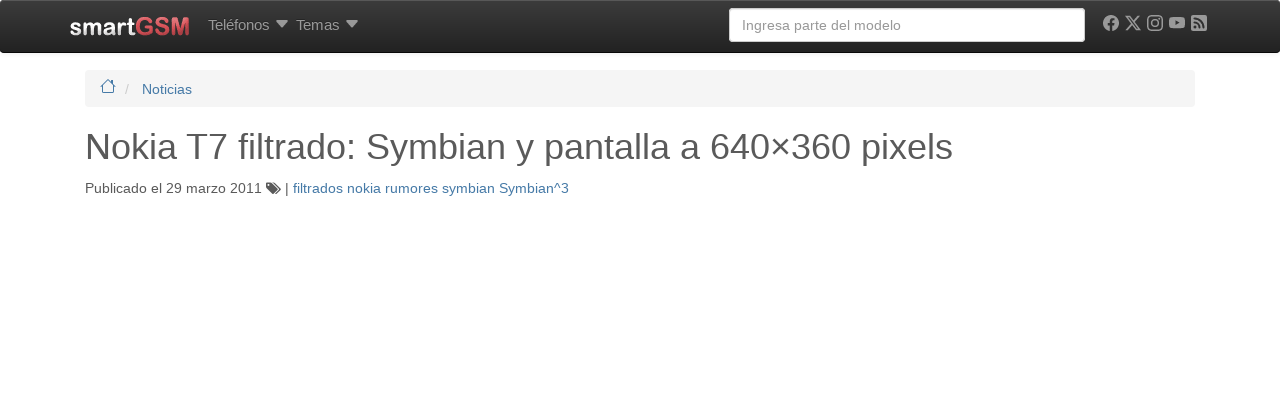

--- FILE ---
content_type: text/html; charset=UTF-8
request_url: https://www.smart-gsm.com/blog/nokia-t7-filtrado-symbian-y-pantalla-a-640x360-pixels/
body_size: 21980
content:
<!DOCTYPE html>
<html lang="es">
<head>
    <meta http-equiv="Content-Type" content="text/html; charset=UTF-8" />
    <meta http-equiv="X-UA-Compatible" content="IE=edge">
    <meta name="viewport" content="width=device-width, initial-scale=1.0">
    <link rel="dns-prefetch" href="https://securepubads.g.doubleclick.net">
    <link rel="dns-prefetch" href="https://pagead2.googlesyndication.com">
    <link rel="dns-prefetch" href="https://googletagmanager.com">
    <link rel="preconnect" href="https://cdn.smart-gsm.com" crossorigin>
    <link rel="preconnect" href="https://securepubads.g.doubleclick.net" crossorigin>
    <link rel="preconnect" href="https://pagead2.googlesyndication.com" crossorigin>
    <link rel="preconnect" href="https://googletagmanager.com" crossorigin>
    <link rel="preconnect" href="https://cdn.jsdelivr.net" crossorigin>
    <link rel="preconnect" href="https://cdnjs.cloudflare.com" crossorigin>
    <link rel="preload" href="https://securepubads.g.doubleclick.net/tag/js/gpt.js" as="script">

    <script async src='https://securepubads.g.doubleclick.net/tag/js/gpt.js'></script>
	<script async src="https://pagead2.googlesyndication.com/pagead/js/adsbygoogle.js?client=ca-pub-5758947173435146" crossorigin="anonymous"></script>   

    <script>
	var googletag = googletag || {};
	googletag.cmd = googletag.cmd || [];
    </script>
    <script type='text/javascript'>
        var gptAdSlots = [];
	googletag.cmd.push(function() {
	var mapping1 = googletag.sizeMapping().
	addSize([300,300], [[300,100], [300, 50]]).
	addSize([320,400], [[320, 100],[320, 50],[300, 250], [320, 280]]).
	addSize([750, 200], [[728, 90],[468, 60]]).
	addSize([1050, 200], [[970, 250],[970, 90],[728, 90]]).build();
	
	var mapping120x600 = googletag.sizeMapping().
	addSize([0, 0],[]).
	addSize([980, 200], [[120, 600],[160,600], 'fluid']).build();
	
	var mapping300x600 = googletag.sizeMapping().
	addSize([320,400], [[200, 200], [250, 250], [320, 100],[320, 50], [300, 100], [300, 50], [300, 250], [320, 280], 'fluid']).
	addSize([980, 200], [[300, 600], [120, 600],[160,600]]).build();

	gptAdSlots[0] = googletag.defineSlot('/1016765/smart-gsm_skyscraper', [[970, 250],[970, 90],[728, 90],[320, 100],[320, 50],[300, 100], [300, 50], [300, 250], [320, 280], 'fluid'], 'div-gpt-ad-1358526771628-2').
			defineSizeMapping(mapping1).
			addService(googletag.pubads());
	gptAdSlots[2] = googletag.defineSlot('/1016765/300x250-smartgsm-blog-lateral', [[200, 200], [250, 250] ,[300, 250],[300, 600],[320, 100], [320, 50], [300, 100],[300, 50], [320, 280],[120, 600], [160,600] ,'fluid'], 'div-gpt-ad-1400624735999-0').
	defineSizeMapping(mapping300x600).
	addService(googletag.pubads());
		

	gptAdSlots[3] = googletag.defineSlot('/1016765/smartGSM_300x600_blog', [[200, 200], [250, 250], [300, 250],[300, 600],[320, 100], [320, 50], [300, 100],[300, 50], [320, 280] ,'fluid'], 'div-gpt-ad-1400630550466-0').
			defineSizeMapping(mapping300x600).
			addService(googletag.pubads());
	gptAdSlots[4] = googletag.defineSlot('/1016765/300x250-smartgsm-blog-underpost', [[200, 200], [250, 250] ,[300, 250],[300, 600],[320, 100], [320, 50], [300, 100],[300, 50], [320, 280] ,'fluid'], 'div-gpt-ad-1400624735999-1').
			defineSizeMapping(mapping300x600).
			addService(googletag.pubads());
	gptAdSlots[30] = googletag.defineOutOfPageSlot('/1016765/smartgsm_anchor_bottom', googletag.enums.OutOfPageFormat.BOTTOM_ANCHOR).addService(googletag.pubads());
		
		googletag.pubads().enableLazyLoad({
	    fetchMarginPercent: 50,  // Fetch slots within 5 viewports.
	    renderMarginPercent: 20,  // Render slots within 2 viewports.
	    mobileScaling: 2.0  // Double the above values on mobile.
	  });
	  //googletag.pubads().disableInitialLoad(); 
	  //googletag.pubads().enableSingleRequest();
	  //googletag.pubads().enableAsyncRendering();
	  googletag.enableServices();
	  //googletag.pubads().refresh([gptAdSlots[0], gptAdSlots[3]]);
	});
	</script>       
    <script async src="https://fundingchoicesmessages.google.com/i/pub-5758947173435146?ers=1" nonce="VEr4GB-kIQx_wduG2kDoXw"></script><script nonce="VEr4GB-kIQx_wduG2kDoXw">(function() {function signalGooglefcPresent() {if (!window.frames['googlefcPresent']) {if (document.body) {const iframe = document.createElement('iframe'); iframe.style = 'width: 0; height: 0; border: none; z-index: -1000; left: -1000px; top: -1000px;'; iframe.style.display = 'none'; iframe.name = 'googlefcPresent'; document.body.appendChild(iframe);} else {setTimeout(signalGooglefcPresent, 0);}}}signalGooglefcPresent();})();</script>
<title>
	Nokia T7 filtrado: Symbian y pantalla a 640x360 pixels	</title>
<link rel="profile" href="http://gmpg.org/xfn/11" />

    <style>
.badge,.label{vertical-align:baseline}.badge,.btn,.label,.progress-bar{text-align:center}.dropdown-menu,.list-inline,.list-unstyled,.mega-dropdown-menu>li>ul>li,.nav{list-style:none}.btn-default,.btn-primary,.carousel-control.left,.carousel-control.right,.navbar,.navbar-inverse,.panel-default>.panel-heading,.progress,.progress-bar,.progress-bar-success,.well{background-repeat:repeat-x}a,i{text-decoration:none}.clearfix:after,.container:after,.dropdown-menu>li>a,.nav:after,.navbar-collapse:after,.navbar-header:after,.navbar:after,.panel-body:after,.row:after{clear:both}.badge,.btn,.btn-social-icon,.label{white-space:nowrap}h1 small,h4 small{font-weight:400;line-height:1;color:#999}@media screen and (max-width:767px){h1,h2,h3,h4,h6{margin-top:5px}h1{font-size:20px}h2{font-size:18px}h3{font-size:16px}h4{font-size:14px}h6{font-size:10px}h1 small{font-size:17px}h4 small{font-size:13px}}.comments-vote span,.nav-tabs{font-size:11px}@media screen and (min-width:768px){h1,h2,h3{margin-top:20px}h4,h6{margin-top:10px}h1{font-size:36px}h2{font-size:30px}h1 small,h3{font-size:24px}h4{font-size:18px}.nav-tabs,h4 small{font-size:14px}h6{font-size:12px}}.col-md-1,.col-md-10,.col-md-11,.col-md-12,.col-md-2,.col-md-4,.col-md-6,.col-md-8,.col-sm-2,.col-sm-3,.col-xs-10,.col-xs-12,.col-xs-2,.col-xs-6{position:relative;min-height:1px;padding-left:15px;padding-right:15px}.col-xs-10,.col-xs-2,.col-xs-6{float:left}.col-xs-6{width:50%}.col-xs-10{width:83.333333333333%}.btn-default{color:#333;background-color:#fff}.badge{font-weight:700;line-height:1;display:inline-block;min-width:10px;padding:3px 7px;font-size:12px;color:#fff;background-color:#999;border-radius:10px}.well{min-height:20px;padding:19px;margin-bottom:20px;background-color:#f5f5f5;border:1px solid #e3e3e3;border-radius:4px}.well-sm{padding:9px;border-radius:3px}@media (min-width:992px){.container{max-width:970px}.col-md-1,.col-md-10,.col-md-11,.col-md-2,.col-md-4,.col-md-6,.col-md-8{float:left}.col-md-1{width:8.3333333333333%}.col-md-2{width:16.666666666667%}.col-md-4{width:33.333333333333%}.col-md-6{width:50%}.col-md-8{width:66.666666666667%}.col-md-10{width:83.333333333333%}.col-md-11{width:91.666666666667%}.col-md-12{width:100%}.col-md-offset-1{margin-left:8.3333333333333%}.col-md-offset-2{margin-left:16.666666666667%}}.comments-vote{float:right}.btn-default,.btn-primary{text-shadow:0 -1px 0 rgba(0,0,0,.2);-webkit-box-shadow:inset 0 1px 0 rgba(255,255,255,.15),0 1px 1px rgba(0,0,0,.075);box-shadow:inset 0 1px 0 rgba(255,255,255,.15),0 1px 1px rgba(0,0,0,.075)}.btn-default{text-shadow:0 1px 0 #fff;background-image:-webkit-gradient(linear,left 0,left 100%,from(#fff),to(#e6e6e6));background-image:-webkit-linear-gradient(top,#fff,0,#e6e6e6,100%);background-image:-moz-linear-gradient(top,#fff 0,#e6e6e6 100%);background-image:linear-gradient(to bottom,#fff 0,#e6e6e6 100%);border-color:#ccc;filter:progid: DXImageTransform.Microsoft.gradient(startColorstr='#ffffffff', endColorstr='#ffe6e6e6', GradientType=0)}.well{background-image:-webkit-gradient(linear,left 0,left 100%,from(#e8e8e8),to(#f5f5f5));background-image:-webkit-linear-gradient(top,#e8e8e8,0,#f5f5f5,100%);background-image:-moz-linear-gradient(top,#e8e8e8 0,#f5f5f5 100%);background-image:linear-gradient(to bottom,#e8e8e8 0,#f5f5f5 100%);border-color:#dcdcdc;filter:progid: DXImageTransform.Microsoft.gradient(startColorstr='#ffe8e8e8', endColorstr='#fff5f5f5', GradientType=0);-webkit-box-shadow:inset 0 1px 3px rgba(0,0,0,.05),0 1px 0 rgba(255,255,255,.1);box-shadow:inset 0 1px 3px rgba(0,0,0,.05),0 1px 0 rgba(255,255,255,.1)}.sr-only,img{border:0}article,header,nav{display:block}.sr-only{position:absolute;width:1px;height:1px;margin:-1px;padding:0;overflow:hidden;clip:rect(0 0 0 0)}.lead{margin-bottom:20px;font-size:16.1px;font-weight:200;line-height:1.4}@media (min-width:768px){.lead{font-size:21px}}h2 small,h4 small{font-weight:400;line-height:1;color:#999}.label,b,strong{font-weight:700}@media screen and (max-width:767px){h1,h2,h3,h4,h5{margin-top:5px}h1{font-size:20px}h2{font-size:18px}h3{font-size:16px}h4{font-size:14px}h5{font-size:12px}h2 small{font-size:15px}h4 small{font-size:13px}}.nav-tabs{font-size:11px;border-bottom:1px solid #ddd}@media screen and (min-width:768px){h1,h2,h3{margin-top:20px}h4,h5{margin-top:10px}h1{font-size:36px}h2{font-size:30px}h3{font-size:24px}h2 small,h4{font-size:18px}.nav-tabs,h4 small,h5{font-size:14px}}.list-unstyled{padding-left:0}.col-md-10,.col-md-12,.col-md-2,.col-md-5,.col-md-6,.col-md-7,.col-sm-2,.col-sm-3,.col-sm-6,.col-xs-12,.col-xs-2{position:relative;min-height:1px;padding-left:15px;padding-right:15px}@media (min-width:992px){.container{max-width:970px}.col-md-10,.col-md-2,.col-md-5,.col-md-6,.col-md-7{float:left}.col-md-2{width:16.666666666667%}.col-md-5{width:41.666666666667%}.col-md-6{width:50%}.col-md-7{width:58.333333333333%}.col-md-10{width:83.333333333333%}.col-md-12{width:100%}.col-md-push-5{left:41.666666666667%}.col-md-pull-7{right:58.333333333333%}}@media (min-width:1200px){.container{max-width:1170px}}.img-responsive,.img-thumbnail,.center,.box{max-width:100%;height:auto}.btn-primary{color:#fff;background-color:#428bca}.btn-sm{padding:5px 10px}.btn-sm,.btn-xs{font-size:12px;line-height:1.5;border-radius:3px}.nav-tabs>li{float:left;margin-bottom:-1px}.nav-tabs>li>a{margin-right:2px;line-height:1.428571429;border:1px solid transparent;border-radius:4px 4px 0 0}.nav-tabs>li.active>a{color:#555;background-color:#fff;border:1px solid #ddd;border-bottom-color:transparent}.label,.progress-bar{color:#fff}.label{line-height:1;display:inline;padding:.2em .6em .3em;font-size:75%;border-radius:.25em}.btn,.caret,.form-control,img{vertical-align:middle}.label-success{background-color:#5cb85c}.label-info{background-color:#5bc0de}.label-danger{background-color:#d9534f}.progress{overflow:hidden;height:20px;margin-bottom:20px;background-color:#f5f5f5;border-radius:4px;-webkit-box-shadow:inset 0 1px 2px rgba(0,0,0,.1);box-shadow:inset 0 1px 2px rgba(0,0,0,.1)}.panel-title,ul ul{margin-bottom:0}.progress-bar{float:left;width:0;height:100%;font-size:12px;background-color:#428bca;-webkit-box-shadow:inset 0 -1px 0 rgba(0,0,0,.15);box-shadow:inset 0 -1px 0 rgba(0,0,0,.15)}.progress-bar-success{background-color:#5cb85c}.panel-title{margin-top:0;font-size:16px}.panel-heading{padding:10px 15px;border-bottom:1px solid transparent;border-top-right-radius:3px;border-top-left-radius:3px}.panel-default>.panel-heading{color:#333;background-color:#f5f5f5;border-color:#ddd}.clearfix,.img-responsive,header,nav{display:block}.btn,.img-thumbnail{display:inline-block}.btn-primary{text-shadow:0 -1px 0 rgba(0,0,0,.2);-webkit-box-shadow:inset 0 1px 0 rgba(255,255,255,.15),0 1px 1px rgba(0,0,0,.075);box-shadow:inset 0 1px 0 rgba(255,255,255,.15),0 1px 1px rgba(0,0,0,.075);background-image:-webkit-gradient(linear,left 0,left 100%,from(#428bca),to(#3071a9));background-image:-webkit-linear-gradient(top,#428bca,0,#3071a9,100%);background-image:-moz-linear-gradient(top,#428bca 0,#3071a9 100%);background-image:linear-gradient(to bottom,#428bca 0,#3071a9 100%);border-color:#2d6ca2;filter:progid: DXImageTransform.Microsoft.gradient(startColorstr='#ff428bca', endColorstr='#ff3071a9', GradientType=0)}.btn-facebook,.btn-google,.btn-linkedin,.btn-twitter{color:#fff;border-color:rgba(0,0,0,.2)}.progress{background-image:-webkit-gradient(linear,left 0,left 100%,from(#ebebeb),to(#f5f5f5));background-image:-webkit-linear-gradient(top,#ebebeb,0,#f5f5f5,100%);background-image:-moz-linear-gradient(top,#ebebeb 0,#f5f5f5 100%);background-image:linear-gradient(to bottom,#ebebeb 0,#f5f5f5 100%);filter:progid: DXImageTransform.Microsoft.gradient(startColorstr='#ffebebeb', endColorstr='#fff5f5f5', GradientType=0)}.progress-bar{background-image:-webkit-gradient(linear,left 0,left 100%,from(#428bca),to(#3071a9));background-image:-webkit-linear-gradient(top,#428bca,0,#3071a9,100%);background-image:-moz-linear-gradient(top,#428bca 0,#3071a9 100%);background-image:linear-gradient(to bottom,#428bca 0,#3071a9 100%);filter:progid: DXImageTransform.Microsoft.gradient(startColorstr='#ff428bca', endColorstr='#ff3071a9', GradientType=0)}.progress-bar-success{background-image:-webkit-gradient(linear,left 0,left 100%,from(#5cb85c),to(#449d44));background-image:-webkit-linear-gradient(top,#5cb85c,0,#449d44,100%);background-image:-moz-linear-gradient(top,#5cb85c 0,#449d44 100%);background-image:linear-gradient(to bottom,#5cb85c 0,#449d44 100%);filter:progid: DXImageTransform.Microsoft.gradient(startColorstr='#ff5cb85c', endColorstr='#ff449d44', GradientType=0)}.panel-default>.panel-heading{background-image:-webkit-gradient(linear,left 0,left 100%,from(#f5f5f5),to(#e8e8e8));background-image:-webkit-linear-gradient(top,#f5f5f5,0,#e8e8e8,100%);background-image:-moz-linear-gradient(top,#f5f5f5 0,#e8e8e8 100%);background-image:linear-gradient(to bottom,#f5f5f5 0,#e8e8e8 100%);filter:progid: DXImageTransform.Microsoft.gradient(startColorstr='#fff5f5f5', endColorstr='#ffe8e8e8', GradientType=0)}.btn-social-icon.btn-sm>:first-child{line-height:28px;width:28px;font-size:1.4em}.btn-social-icon.btn-sm{height:30px;width:30px;padding-left:0;padding-right:0}.btn-facebook{background-color:#3b5998}.btn-google{background-color:#dd4b39}.btn-linkedin{background-color:#007bb6}.btn-twitter{background-color:#55acee}.dropdown-menu,.form-control,.img-thumbnail,.panel,.thumbnail,body{background-color:#fff}a{color:#467aa7}.img-thumbnail{padding:4px;line-height:1.428571429;border:1px solid #ddd;border-radius:4px}.btn,h4 small{font-weight:400}b,h2.news,strong{font-weight:700}ol,ul{margin-top:0;margin-bottom:10px}.list-inline{padding-left:0}.container>.navbar-collapse,.container>.navbar-header,.row{margin-right:-15px;margin-left:-15px}.col-lg-4,.col-md-12,.col-md-4,.col-md-6,.col-md-8,.col-sm-2,.col-sm-3,.col-sm-6,.col-xs-12,.col-xs-2,.col-xs-4{position:relative;min-height:1px;padding-left:15px;padding-right:15px}.btn,.form-control{padding:6px 12px;font-size:14px;line-height:1.428571429}.col-xs-2,.col-xs-4{float:left}.col-xs-2{width:16.666666666667%}.col-xs-12{width:100%}@media (min-width:768px){.container{max-width:750px}.col-sm-2,.col-sm-3,.col-sm-6{float:left}.col-sm-2{width:16.666666666667%}.col-sm-3{width:25%}.col-sm-6{width:50%}}@media (min-width:992px){.container{max-width:970px}.col-md-4,.col-md-6,.col-md-8{float:left}.col-md-4{width:33.333333333333%}.col-md-6{width:50%}.col-md-8{width:66.666666666667%}.col-md-12{width:100%}}@media (min-width:1200px){.container{max-width:1170px}.col-lg-4{float:left;width:33.333333333333%}}.btn,.nav{margin-bottom:0}.btn{border:1px solid transparent;border-radius:4px}.btn-xs{font-size:12px;line-height:1.5;border-radius:3px;padding:1px 5px}.dropdown,.navbar-toggle{position:relative}.col-xs-4,.nav-pills>li{float:left}@media (min-width:992px){.navbar{border-radius:4px}.navbar-header{float:left}.navbar-collapse{width:auto;border-top:0;box-shadow:none}.navbar-collapse.collapse{display:block!important;height:auto!important;padding-bottom:0;overflow:visible!important}.navbar-collapse .navbar-nav.navbar-right:last-child{margin-right:-15px}.container>.navbar-collapse,.container>.navbar-header{margin-right:0;margin-left:0}.navbar-fixed-top{border-radius:0}.navbar>.container .navbar-brand{margin-left:-15px}}.panel-body:after,.panel-body:before{content:" ";display:table}.carousel-inner>.item>a>img,.thumbnail,.thumbnail>img{display:block;max-width:100%;height:auto}.thumbnail>img{margin-left:auto;margin-right:auto}.panel{margin-bottom:20px;border:1px solid transparent;border-radius:4px}.panel-body{padding:15px}.panel-default{border-color:#ddd}.carousel-caption,.carousel-control{text-shadow:0 1px 2px rgba(0,0,0,.6)}.carousel-caption,.carousel-control,.carousel-indicators{position:absolute;text-align:center}.carousel-inner>.item>a>img{line-height:1}.carousel-control{opacity:.5;filter:alpha(opacity=50);top:0;left:0;bottom:0;width:15%;font-size:20px;color:#fff}.carousel-control.left{background-image:-webkit-gradient(linear,0 top,100% top,from(rgba(0,0,0,.5)),to(rgba(0,0,0,.0001)));background-image:-webkit-linear-gradient(left,color-stop(rgba(0,0,0,.5) 0),color-stop(rgba(0,0,0,.0001) 100%));background-image:-moz-linear-gradient(left,rgba(0,0,0,.5) 0,rgba(0,0,0,.0001) 100%);background-image:linear-gradient(to right,rgba(0,0,0,.5) 0,rgba(0,0,0,.0001) 100%);filter:progid: DXImageTransform.Microsoft.gradient(startColorstr='#80000000', endColorstr='#00000000', GradientType=1)}.carousel-control.right{left:auto;right:0;background-image:-webkit-gradient(linear,0 top,100% top,from(rgba(0,0,0,.0001)),to(rgba(0,0,0,.5)));background-image:-webkit-linear-gradient(left,color-stop(rgba(0,0,0,.0001) 0),color-stop(rgba(0,0,0,.5) 100%));background-image:-moz-linear-gradient(left,rgba(0,0,0,.0001) 0,rgba(0,0,0,.5) 100%);background-image:linear-gradient(to right,rgba(0,0,0,.0001) 0,rgba(0,0,0,.5) 100%);filter:progid: DXImageTransform.Microsoft.gradient(startColorstr='#00000000', endColorstr='#80000000', GradientType=1)}.carousel-indicators{bottom:10px;left:50%;z-index:15;width:60%;margin-left:-30%;padding-left:0;list-style:none}.carousel-indicators li{display:inline-block;width:10px;height:10px;margin:1px;text-indent:-999px;border:1px solid #fff;border-radius:10px}.carousel-indicators .active{margin:0;width:12px;height:12px;background-color:#fff}.carousel-caption{left:15%;right:15%;bottom:20px;z-index:10;padding-top:20px;padding-bottom:20px;color:#fff}@media screen and (min-width:768px){.carousel-caption{left:20%;right:20%;padding-bottom:30px}.carousel-indicators{bottom:20px}}@media (min-width:768px) and (max-width:991px){.visible-xs.visible-sm{display:block!important}}.visible-sm{display:none!important}@media (max-width:767px){.visible-sm.visible-xs{display:block!important}}@media (min-width:768px) and (max-width:991px){.visible-sm{display:block!important}}h2.news{line-height:18px;font-size:14px}.img-thumbnail,.thumbnail{-webkit-box-shadow:0 1px 2px rgba(0,0,0,.075);box-shadow:0 1px 2px rgba(0,0,0,.075)}.panel{-webkit-box-shadow:0 1px 2px rgba(0,0,0,.05);box-shadow:0 1px 2px rgba(0,0,0,.05)}.btn-social-icon{text-overflow:ellipsis;position:relative;text-align:left;overflow:hidden;height:34px;width:34px;padding:0}.nav-justified>li>a,.text-center{text-align:center}.btn-social-icon>:first-child{position:absolute;left:0;top:0;bottom:0;line-height:34px;font-size:1.6em;border:0;text-align:center;width:100%!important}.btn-social-icon.btn-xs>:first-child{line-height:20px;width:20px;font-size:1.2em}.btn-social-icon.btn-xs{padding-left:0;padding-right:0;height:22px;width:22px}.btn-whatsapp{color:#fff;background-color:#25d366;border-color:rgba(0,0,0,.2)}.form-control,body{background-color:#fff}hr,img{border:0}header,nav{display:block}html{font-family:sans-serif;-webkit-text-size-adjust:100%;-ms-text-size-adjust:100%;font-size:62.5%}h1{margin:.67em 0}hr{-moz-box-sizing:content-box;box-sizing:content-box;height:0;margin-top:20px;margin-bottom:20px;border-top:1px solid #eee}body{margin:0;font-family:"Helvetica Neue",Helvetica,Arial,sans-serif;font-size:14px;line-height:1.428571429;color:#5a5a5a;padding-top:70px}button{text-transform:none;-webkit-appearance:button}button::-moz-focus-inner,input::-moz-focus-inner{border:0;padding:0}*,:after,:before{-webkit-box-sizing:border-box;-moz-box-sizing:border-box;box-sizing:border-box}button,input{margin:0;font-family:inherit;font-size:inherit;line-height:inherit;background-image:none}p{margin:0 0 10px}h1,h2,h3,h4,h5,h6{margin-bottom:10px;font-family:"Helvetica Neue",Helvetica,Arial,sans-serif;font-weight:500;line-height:1.1}small{font-size:85%}h4 small{font-weight:400;line-height:1;color:#999}@media screen and (max-width:767px){h1,h2,h3,h4,h5,h6{margin-top:5px}h1{font-size:20px}h2{font-size:18px}h3{font-size:16px}h4{font-size:14px}h5{font-size:12px}h6{font-size:10px}h4 small{font-size:13px}}@media screen and (min-width:768px){h1,h2,h3{margin-top:20px}h4,h5,h6{margin-top:10px}h1{font-size:36px}h2{font-size:30px}h3{font-size:24px}h4{font-size:18px}h4 small,h5{font-size:14px}h6{font-size:12px}}.page-header{padding-bottom:9px;margin:40px 0 20px;border-bottom:1px solid #eee}ul ul{margin-bottom:0}ul{margin-top:0;margin-bottom:10px}.list-inline>li{display:inline-block;padding-left:5px;padding-right:5px}.container:after,.container:before,.row:after,.row:before{display:table;content:" "}.container{margin-right:auto;margin-left:auto;padding-left:15px;padding-right:15px}.row{margin-left:-15px;margin-right:-15px}.col-lg-3,.col-lg-4,.col-md-12,.col-md-3,.col-md-4,.col-md-8,.col-sm-2,.col-sm-3,.col-xs-4{position:relative;min-height:1px;padding-left:15px;padding-right:15px}.col-xs-4{width:33.333333333333%}@media (min-width:768px){.container{max-width:750px}.col-sm-2,.col-sm-3{float:left}.col-sm-2{width:16.666666666667%}.col-sm-3{width:25%}}@media (min-width:992px){.container{max-width:970px}.col-md-3,.col-md-4,.col-md-8{float:left}.col-md-3{width:25%}.col-md-4{width:33.333333333333%}.col-md-8{width:66.666666666667%}.col-md-12{width:100%}}@media (min-width:1200px){.container{max-width:1170px}.col-lg-3,.col-lg-4{float:left}.col-lg-3{width:25%}.col-lg-4{width:33.333333333333%}}.form-control:-moz-placeholder,.form-control::-moz-placeholder{color:#999}.form-control:-ms-input-placeholder{color:#999}.form-control::-webkit-input-placeholder{color:#999}.form-control{display:block;width:100%;height:34px;padding:6px 12px;font-size:14px;line-height:1.428571429;color:#555;border:1px solid #ccc;border-radius:4px;-webkit-box-shadow:inset 0 1px 1px rgba(0,0,0,.075);box-shadow:inset 0 1px 1px rgba(0,0,0,.075)}.form-group{margin-bottom:15px}.nav:after,.nav:before,.navbar-collapse:after,.navbar-collapse:before,.navbar-header:after,.navbar-header:before,.navbar:after,.navbar:before{content:" ";display:table}.nav{margin-bottom:0;padding-left:0}.nav>li,.nav>li>a{display:block;position:relative}.nav>li>a{padding:10px 3px}.nav-justified>li{float:none}.nav-pills>li>a{border-radius:5px}.nav-pills>li+li{margin-left:2px}.nav-justified{width:100%}@media (min-width:768px){.nav-justified>li{display:table-cell;width:1%}}.tab-content>.tab-pane{display:none}.nav .caret{border-top-color:#428bca;border-bottom-color:#428bca}.navbar{position:relative;z-index:1000;min-height:50px;margin-bottom:20px;border:1px solid transparent}.navbar-collapse{max-height:340px;overflow-x:visible;padding-right:15px;padding-left:15px;border-top:1px solid transparent;box-shadow:inset 0 1px 0 rgba(255,255,255,.1);-webkit-overflow-scrolling:touch}@media (min-width:992px){.navbar{border-radius:4px}.navbar-header{float:left}.navbar-collapse{width:auto;border-top:0;box-shadow:none}.navbar-collapse.collapse{display:block!important;height:auto!important;padding-bottom:0;overflow:visible!important}.navbar-collapse .navbar-nav.navbar-right:last-child{margin-right:-15px}}.container>.navbar-collapse,.container>.navbar-header{margin-right:-15px;margin-left:-15px}.navbar-fixed-top{position:fixed;right:0;left:0;border-width:0 0 1px;z-index:1030;top:0}.dropdown,.navbar-toggle{positi ?> elative}.navbar-brand{float:left;padding:15px;font-size:18px;line-height:20px}@media (min-width:992px){.container>.navbar-collapse,.container>.navbar-header{margin-right:0;margin-left:0}.navbar-fixed-top{border-radius:0}.navbar>.container .navbar-brand{margin-left:-15px}}.navbar-toggle{float:right;margin-right:15px;padding:9px 10px;margin-top:8px;margin-bottom:8px;background-color:transparent;border:1px solid transparent;border-radius:4px}.navbar-nav{margin:7.5px -15px}.navbar-nav>li>a{padding-top:10px;padding-bottom:10px;line-height:20px}@media (min-width:992px){.navbar-toggle{display:none}.navbar-nav{float:left;margin:0}.navbar-nav>li{float:left}.navbar-nav>li>a{padding-top:15px;padding-bottom:15px}.navbar-left{float:left!important}.navbar-right{float:right!important}}.navbar-form{padding:10px 15px;border-top:1px solid transparent;border-bottom:1px solid transparent;-webkit-box-shadow:inset 0 1px 0 rgba(255,255,255,.1),0 1px 0 rgba(255,255,255,.1);box-shadow:inset 0 1px 0 rgba(255,255,255,.1),0 1px 0 rgba(255,255,255,.1);margin:8px -15px}@media (min-width:768px){.navbar-form .form-group{display:inline-block;margin-bottom:0;vertical-align:middle}.navbar-form .form-control{display:inline-block}}@media (max-width:767px){.navbar-form .form-group{margin-bottom:5px}}@media (min-width:992px){.navbar-form{width:auto;border:0;margin-left:0;margin-right:0;padding-top:0;padding-bottom:0;-webkit-box-shadow:none;box-shadow:none}}.navbar-inverse{background-color:#222;border-color:#080808}.navbar-inverse .navbar-brand,.navbar-inverse .navbar-nav>li>a{color:#999}.navbar-inverse .navbar-toggle{border-color:#333}.navbar-inverse .navbar-collapse,.navbar-inverse .navbar-form{border-color:#101010}.navbar-inverse .navbar-nav>.dropdown>a .caret{border-top-color:#999;border-bottom-color:#999}.clearfix:before{content:" ";display:table}.thumbnail{max-width:100%;height:auto;display:block;padding:4px;line-height:1.428571429;background-color:#fff;border:1px solid #ddd;border-radius:4px}.thumbnail .caption{padding:9px;color:#333}.caret{content:"";display:inline-block;width:0;height:0;margin-left:2px;border-top:4px solid #000;border-right:4px solid transparent;border-left:4px solid transparent;border-bottom:0 dotted}.dropdown-menu{background-clip:padding-box;position:absolute;top:100%;left:0;z-index:1000;display:none;float:left;min-width:160px;padding:5px 0;margin:2px 0 0;font-size:14px;background-color:#fff;border:1px solid #ccc;border:1px solid rgba(0,0,0,.15);border-radius:4px;-webkit-box-shadow:0 6px 12px rgba(0,0,0,.175);box-shadow:0 6px 12px rgba(0,0,0,.175)}.carousel,.carousel-inner,.embed-responsive{position:relative}.dropdown-header,.dropdown-menu>li>a{padding:3px 20px;line-height:1.428571429}.dropdown-menu .divider{height:1px;margin:9px 0;overflow:hidden;background-color:#e5e5e5}.dropdown-menu>li>a{display:block;font-weight:400;color:#333;white-space:nowrap}.dropdown-header{display:block;font-size:12px;color:#999}@media (min-width:992px){.navbar-right .dropdown-menu{right:0;left:auto}}.carousel-inner{overflow:hidden;width:100%}.carousel-inner>.item{display:none;position:relative}.carousel-inner>.active{display:block;left:0}.pull-right{float:right!important}.visible-xs{display:none!important}@media (max-width:767px){.visible-xs{display:block!important}}.visible-md{display:none!important}@media (min-width:992px) and (max-width:1199px){.visible-md{display:block!important}}@media (min-width:1200px){.visible-md.visible-lg{display:block!important}}.visible-lg{display:none!important}@media (min-width:992px) and (max-width:1199px){.visible-lg.visible-md{display:block!important}}@media (min-width:1200px){.visible-lg{display:block!important}}.hidden-xs{display:block!important}@media (max-width:767px){.hidden-xs{display:none!important}}@media (min-width:768px) and (max-width:991px){.hidden-xs.hidden-sm{display:none!important}}.hidden-sm{display:block!important}@media (max-width:767px){.hidden-sm.hidden-xs{display:none!important}}@media (min-width:768px) and (max-width:991px){.hidden-sm{display:none!important}}.fade{opacity:0}.fade.in{opacity:1}.collapse{display:none}.carousel .item{max-height:280px;background-color:#fff}.video-scrolling{height:300px;overflow:hidden;border:1px solid #ccd8e3;padding:6px;font-size:11px}.video-scrolling ul{margin:0 0 4px;padding:0;height:280px;overflow:auto}.video-scrolling ul li{margin-bottom:4px;padding-bottom:4px;border-bottom:dotted 1px #ccc}.clearfix:after{visibility:hidden;content:".";display:block;height:0}.clearfix{display:block}.thumbnail{-webkit-box-shadow:0 1px 2px rgba(0,0,0,.075);box-shadow:0 1px 2px rgba(0,0,0,.075)}.navbar{background-image:-webkit-gradient(linear,left 0,left 100%,from(#fff),to(#f8f8f8));background-image:-webkit-linear-gradient(top,#fff,0,#f8f8f8,100%);background-image:-moz-linear-gradient(top,#fff 0,#f8f8f8 100%);background-image:linear-gradient(to bottom,#fff 0,#f8f8f8 100%);border-radius:4px;filter:progid: DXImageTransform.Microsoft.gradient(startColorstr='#ffffffff', endColorstr='#fff8f8f8', GradientType=0);-webkit-box-shadow:inset 0 1px 0 rgba(255,255,255,.15),0 1px 5px rgba(0,0,0,.075);box-shadow:inset 0 1px 0 rgba(255,255,255,.15),0 1px 5px rgba(0,0,0,.075)}.navbar-brand,.navbar-nav>li>a{text-shadow:0 1px 0 rgba(255,255,255,.25)}.navbar-inverse{background-image:-webkit-gradient(linear,left 0,left 100%,from(#3c3c3c),to(#222));background-image:-webkit-linear-gradient(top,#3c3c3c,0,#222,100%);background-image:-moz-linear-gradient(top,#3c3c3c 0,#222 100%);background-image:linear-gradient(to bottom,#3c3c3c 0,#222 100%);filter:progid: DXImageTransform.Microsoft.gradient(startColorstr='#ff3c3c3c', endColorstr='#ff222222', GradientType=0)}.navbar-inverse .navbar-brand,.navbar-inverse .navbar-nav>li>a{text-shadow:0 -1px 0 rgba(0,0,0,.25)}.navbar-fixed-top{border-radius:0}.bs-specs-sidenav{margin-top:20px;margin-bottom:20px}.bs-specs-sidebar .nav>li>strong>a{display:block;padding:0 20px;font-size:16px;font-weight:500;color:#467aa7}.embed-responsive{display:block;height:0;padding:0;overflow:hidden}.embed-responsive .embed-responsive-item,.embed-responsive iframe{position:absolute;top:0;bottom:0;left:0;width:100%;height:100%;border:0}.embed-responsive.embed-responsive-16by9{padding-bottom:56.25%}.center-block{display:block;margin-left:auto;margin-right:auto}.navbar-nav>li>.dropdown-menu{margin-top:20px;border-top-left-radius:4px;border-top-right-radius:4px}.mega-dropdown{position:static!important}.mega-dropdown-menu:after,.mega-dropdown-menu:before{content:"";position:absolute}.mega-dropdown-menu{padding:20px 0;width:100%;box-shadow:none;-webkit-box-shadow:none}.mega-dropdown-menu:before{border-bottom:15px solid #fff;border-right:17px solid transparent;border-left:17px solid transparent;top:-15px;left:285px;z-index:10}.mega-dropdown-menu:after{border-bottom:17px solid #ccc;border-right:19px solid transparent;border-left:19px solid transparent;top:-17px;left:283px;z-index:8}.mega-dropdown-menu>li>ul{padding:0;margin:0}.mega-dropdown-menu>li>ul>li>a,.mega-dropdown-menu>li>ul>li>strong>a{display:block;padding:3px 20px;clear:both;line-height:1.428571429;white-space:normal}.mega-dropdown-menu>li>ul>li>a{font-weight:400;color:#999}.mega-dropdown-menu .dropdown-header{color:#428bca;font-size:18px;font-weight:700}.spacer{height:15px}
:focus {outline:0 !important;}.lazy-hidden{opacity:0}.lazy-loaded{-webkit-transition:opacity .3s;-moz-transition:opacity .3s;-ms-transition:opacity .3s;-o-transition:opacity .3s;transition:opacity .3s;opacity:1}
.smartgsmv3-belowspecs{width:300px;height:250px}@media(min-width:500px){.smartgsmv3-belowspecs{width:336px;height:280px}}@media(min-width:800px){.smartgsmv3-belowspecs{width:468px;height:300px}}@media(min-width:992px){.smartgsmv3-belowspecs{width:600px;height:300px}}@media(min-width:1200px){.smartgsmv3-belowspecs{width:750px;height:300px}}.x600-smartgsm-responsive{width:320px;height:50px}@media(min-width:768px){.x600-smartgsm-responsive{width:160px;height:600px}}@media(min-width:800px){.x600-smartgsm-responsive{width:250px;height:250px}}@media(min-width:992px){.x600-smartgsm-responsive{width:300px;height:600px}}.smartgsmv3-beforespecs{width:300px;height:250px}@media(min-width:500px){.smartgsmv3-beforespecs{width:300px;height:100px}}@media(min-width:768px){.smartgsmv3-beforespecs{width:728px;height:90px}}@media(min-width:1024px){.smartgsmv3-beforespecs{width:468px;height:60px}}@media(min-width:1200px){.smartgsmv3-beforespecs{width:728px;height:90px}}.smartgsmv3{width:320px;height:100px}@media(min-width:500px){.smartgsmv3{width:336px;height:280px}}@media(min-width:800px){.smartgsmv3{width:728px;height:90px}}@media(min-width:992px){.smartgsmv3{width:336px;height:280px}}@media(min-width:1200px){.smartgsmv3{width:336px;height:280px}}
.cc-window{opacity:1;transition:opacity 1s ease}.cc-window.cc-invisible{opacity:0}.cc-animate.cc-revoke{transition:transform 1s ease}.cc-animate.cc-revoke.cc-top{transform:translateY(-2em)}.cc-animate.cc-revoke.cc-bottom{transform:translateY(2em)}.cc-animate.cc-revoke.cc-active.cc-bottom,.cc-animate.cc-revoke.cc-active.cc-top,.cc-revoke:hover{transform:translateY(0)}.cc-grower{max-height:0;overflow:hidden;transition:max-height 1s}
.cc-link,.cc-revoke:hover{text-decoration:underline}.cc-revoke,.cc-window{position:fixed;overflow:hidden;box-sizing:border-box;font-family:Helvetica,Calibri,Arial,sans-serif;font-size:16px;line-height:1.5em;display:-ms-flexbox;display:flex;-ms-flex-wrap:nowrap;flex-wrap:nowrap;z-index:9999}.cc-window.cc-static{position:static}.cc-window.cc-floating{padding:2em;max-width:24em;-ms-flex-direction:column;flex-direction:column}.cc-window.cc-banner{padding:1em 1.8em;width:100%;-ms-flex-direction:row;flex-direction:row}.cc-revoke{padding:.5em}.cc-header{font-size:18px;font-weight:700}.cc-btn,.cc-close,.cc-link,.cc-revoke{cursor:pointer}.cc-link{opacity:.8;display:inline-block;padding:.2em}.cc-link:hover{opacity:1}.cc-link:active,.cc-link:visited{color:initial}.cc-btn{display:block;padding:.4em .8em;font-size:.9em;font-weight:700;border-width:2px;border-style:solid;text-align:center;white-space:nowrap}.cc-banner .cc-btn:last-child{min-width:140px}.cc-highlight .cc-btn:first-child{background-color:transparent;border-color:transparent}.cc-highlight .cc-btn:first-child:focus,.cc-highlight .cc-btn:first-child:hover{background-color:transparent;text-decoration:underline}.cc-close{display:block;position:absolute;top:.5em;right:.5em;font-size:1.6em;opacity:.9;line-height:.75}.cc-close:focus,.cc-close:hover{opacity:1}
.cc-revoke.cc-top{top:0;left:3em;border-bottom-left-radius:.5em;border-bottom-right-radius:.5em}.cc-revoke.cc-bottom{bottom:0;left:3em;border-top-left-radius:.5em;border-top-right-radius:.5em}.cc-revoke.cc-left{left:3em;right:unset}.cc-revoke.cc-right{right:3em;left:unset}.cc-top{top:1em}.cc-left{left:1em}.cc-right{right:1em}.cc-bottom{bottom:1em}.cc-floating>.cc-link{margin-bottom:1em}.cc-floating .cc-message{display:block;margin-bottom:1em}.cc-window.cc-floating .cc-compliance{-ms-flex:1;flex:1}.cc-window.cc-banner{-ms-flex-align:center;align-items:center}.cc-banner.cc-top{left:0;right:0;top:0}.cc-banner.cc-bottom{left:0;right:0;bottom:0}.cc-banner .cc-message{-ms-flex:1;flex:1}.cc-compliance{display:-ms-flexbox;display:flex;-ms-flex-align:center;align-items:center;-ms-flex-line-pack:justify;align-content:space-between}.cc-compliance>.cc-btn{-ms-flex:1;flex:1}.cc-btn+.cc-btn{margin-left:.5em}
@media print{.cc-revoke,.cc-window{display:none}}@media screen and (max-width:900px){.cc-btn{white-space:normal}}@media screen and (max-width:414px) and (orientation:portrait),screen and (max-width:736px) and (orientation:landscape){.cc-window.cc-top{top:0}.cc-window.cc-bottom{bottom:0}.cc-window.cc-banner,.cc-window.cc-left,.cc-window.cc-right{left:0;right:0}.cc-window.cc-banner{-ms-flex-direction:column;flex-direction:column}.cc-window.cc-banner .cc-compliance{-ms-flex:1;flex:1}.cc-window.cc-floating{max-width:none}.cc-window .cc-message{margin-bottom:1em}.cc-window.cc-banner{-ms-flex-align:unset;align-items:unset}}
.cc-floating.cc-theme-classic{padding:1.2em;border-radius:5px}.cc-floating.cc-type-info.cc-theme-classic .cc-compliance{text-align:center;display:inline;-ms-flex:none;flex:none}.cc-theme-classic .cc-btn{border-radius:5px}.cc-theme-classic .cc-btn:last-child{min-width:140px}.cc-floating.cc-type-info.cc-theme-classic .cc-btn{display:inline-block}
.cc-theme-edgeless.cc-window{padding:0}.cc-floating.cc-theme-edgeless .cc-message{margin:2em 2em 1.5em}.cc-banner.cc-theme-edgeless .cc-btn{margin:0;padding:.8em 1.8em;height:100%}.cc-banner.cc-theme-edgeless .cc-message{margin-left:1em}.cc-floating.cc-theme-edgeless .cc-btn+.cc-btn{margin-left:0}
@media (min-width:768px){.row-eq-height{display:-webkit-box;display:-webkit-flex;display:-ms-flexbox;display:flex}}.stickyad{position:-webkit-sticky!important;position:sticky!important;top:60px}#div-gpt-ad-1358526771628-2{min-width:300px;min-height: 100px;}
.affix{top: 70px !important;}
@media(max-width: 1200px){#myAffix{position: relative !important;}}
</style>
   <link rel="apple-touch-icon" sizes="180x180" href="https://cdn.smart-gsm.com/img/apple-touch-icon.png" />
    <link rel="icon" type="image/png" sizes="32x32" href="https://cdn.smart-gsm.com/img/favicon-32x32.png" />
    <link rel="icon" type="image/png" sizes="16x16" href="https://cdn.smart-gsm.com/img/favicon-16x16.png" />
    <link rel="manifest" href="/manifest.json" />
    <link rel="mask-icon" href="https://cdn.smart-gsm.com/img/safari-pinned-tab.svg" color="#5bbad5" />
    <meta name="theme-color" content="#ffffff" />
    <meta name="apple-mobile-web-app-title" content="SmartGSM" />
    <link href="https://plus.google.com/105838020924465499122" rel="publisher" />
    <meta name="author" content="smartGSM" />
    <meta property="fb:pages" content="115759369654" />
    <!-- TradeDoubler site verification 1315418 -->	

<!-- Google tag (gtag.js) -->
<script async src="https://www.googletagmanager.com/gtag/js?id=G-NC7F4PMTWS"></script>
<script>
  window.dataLayer = window.dataLayer || [];
  function gtag(){dataLayer.push(arguments);}
  gtag('js', new Date());
  gtag('config', 'G-NC7F4PMTWS');
</script>
<meta name='robots' content='index, follow, max-image-preview:large, max-snippet:-1, max-video-preview:-1' />
	<style>img:is([sizes="auto" i], [sizes^="auto," i]) { contain-intrinsic-size: 3000px 1500px }</style>
	
	<!-- This site is optimized with the Yoast SEO plugin v26.3 - https://yoast.com/wordpress/plugins/seo/ -->
	<meta name="description" content="Pronto Nokia introducirá una nueva serie a sus teléfonos celulares llamada Tseries, cuando presente oficialmente al Nokia T7, un smartphone que se filtró" />
	<link rel="canonical" href="https://www.smart-gsm.com/blog/nokia-t7-filtrado-symbian-y-pantalla-a-640x360-pixels/" />
	<meta property="og:locale" content="es_ES" />
	<meta property="og:type" content="article" />
	<meta property="og:title" content="Nokia T7 filtrado: Symbian y pantalla a 640x360 pixels" />
	<meta property="og:description" content="Pronto Nokia introducirá una nueva serie a sus teléfonos celulares llamada Tseries, cuando presente oficialmente al Nokia T7, un smartphone que se filtró" />
	<meta property="og:url" content="https://www.smart-gsm.com/blog/nokia-t7-filtrado-symbian-y-pantalla-a-640x360-pixels/" />
	<meta property="og:site_name" content="smartGSM" />
	<meta property="article:publisher" content="https://facebook.com/smartGSM" />
	<meta property="article:published_time" content="2011-03-29T12:53:37+00:00" />
	<meta name="author" content="smartGSM" />
	<meta name="twitter:card" content="summary_large_image" />
	<meta name="twitter:creator" content="@smartgsm" />
	<meta name="twitter:site" content="@smartgsm" />
	<meta name="twitter:label1" content="Escrito por" />
	<meta name="twitter:data1" content="smartGSM" />
	<meta name="twitter:label2" content="Tiempo de lectura" />
	<meta name="twitter:data2" content="1 minuto" />
	<!-- / Yoast SEO plugin. -->


<link rel='dns-prefetch' href='//cdnjs.cloudflare.com' />
<link rel='dns-prefetch' href='//cdn.jsdelivr.net' />
<link rel='dns-prefetch' href='//cdn.smart-gsm.com' />
<link rel='dns-prefetch' href='//stats.wp.com' />
<link rel='dns-prefetch' href='//v0.wordpress.com' />
<link rel='stylesheet' id='wp-block-library-css' href='https://www.smart-gsm.com/blog/wp-includes/css/dist/block-library/style.min.css?ver=6.8.3' type='text/css' media='all' />
<style id='classic-theme-styles-inline-css' type='text/css'>
/*! This file is auto-generated */
.wp-block-button__link{color:#fff;background-color:#32373c;border-radius:9999px;box-shadow:none;text-decoration:none;padding:calc(.667em + 2px) calc(1.333em + 2px);font-size:1.125em}.wp-block-file__button{background:#32373c;color:#fff;text-decoration:none}
</style>
<style id='jetpack-sharing-buttons-style-inline-css' type='text/css'>
.jetpack-sharing-buttons__services-list{display:flex;flex-direction:row;flex-wrap:wrap;gap:0;list-style-type:none;margin:5px;padding:0}.jetpack-sharing-buttons__services-list.has-small-icon-size{font-size:12px}.jetpack-sharing-buttons__services-list.has-normal-icon-size{font-size:16px}.jetpack-sharing-buttons__services-list.has-large-icon-size{font-size:24px}.jetpack-sharing-buttons__services-list.has-huge-icon-size{font-size:36px}@media print{.jetpack-sharing-buttons__services-list{display:none!important}}.editor-styles-wrapper .wp-block-jetpack-sharing-buttons{gap:0;padding-inline-start:0}ul.jetpack-sharing-buttons__services-list.has-background{padding:1.25em 2.375em}
</style>
<style id='global-styles-inline-css' type='text/css'>
:root{--wp--preset--aspect-ratio--square: 1;--wp--preset--aspect-ratio--4-3: 4/3;--wp--preset--aspect-ratio--3-4: 3/4;--wp--preset--aspect-ratio--3-2: 3/2;--wp--preset--aspect-ratio--2-3: 2/3;--wp--preset--aspect-ratio--16-9: 16/9;--wp--preset--aspect-ratio--9-16: 9/16;--wp--preset--color--black: #000000;--wp--preset--color--cyan-bluish-gray: #abb8c3;--wp--preset--color--white: #ffffff;--wp--preset--color--pale-pink: #f78da7;--wp--preset--color--vivid-red: #cf2e2e;--wp--preset--color--luminous-vivid-orange: #ff6900;--wp--preset--color--luminous-vivid-amber: #fcb900;--wp--preset--color--light-green-cyan: #7bdcb5;--wp--preset--color--vivid-green-cyan: #00d084;--wp--preset--color--pale-cyan-blue: #8ed1fc;--wp--preset--color--vivid-cyan-blue: #0693e3;--wp--preset--color--vivid-purple: #9b51e0;--wp--preset--gradient--vivid-cyan-blue-to-vivid-purple: linear-gradient(135deg,rgba(6,147,227,1) 0%,rgb(155,81,224) 100%);--wp--preset--gradient--light-green-cyan-to-vivid-green-cyan: linear-gradient(135deg,rgb(122,220,180) 0%,rgb(0,208,130) 100%);--wp--preset--gradient--luminous-vivid-amber-to-luminous-vivid-orange: linear-gradient(135deg,rgba(252,185,0,1) 0%,rgba(255,105,0,1) 100%);--wp--preset--gradient--luminous-vivid-orange-to-vivid-red: linear-gradient(135deg,rgba(255,105,0,1) 0%,rgb(207,46,46) 100%);--wp--preset--gradient--very-light-gray-to-cyan-bluish-gray: linear-gradient(135deg,rgb(238,238,238) 0%,rgb(169,184,195) 100%);--wp--preset--gradient--cool-to-warm-spectrum: linear-gradient(135deg,rgb(74,234,220) 0%,rgb(151,120,209) 20%,rgb(207,42,186) 40%,rgb(238,44,130) 60%,rgb(251,105,98) 80%,rgb(254,248,76) 100%);--wp--preset--gradient--blush-light-purple: linear-gradient(135deg,rgb(255,206,236) 0%,rgb(152,150,240) 100%);--wp--preset--gradient--blush-bordeaux: linear-gradient(135deg,rgb(254,205,165) 0%,rgb(254,45,45) 50%,rgb(107,0,62) 100%);--wp--preset--gradient--luminous-dusk: linear-gradient(135deg,rgb(255,203,112) 0%,rgb(199,81,192) 50%,rgb(65,88,208) 100%);--wp--preset--gradient--pale-ocean: linear-gradient(135deg,rgb(255,245,203) 0%,rgb(182,227,212) 50%,rgb(51,167,181) 100%);--wp--preset--gradient--electric-grass: linear-gradient(135deg,rgb(202,248,128) 0%,rgb(113,206,126) 100%);--wp--preset--gradient--midnight: linear-gradient(135deg,rgb(2,3,129) 0%,rgb(40,116,252) 100%);--wp--preset--font-size--small: 13px;--wp--preset--font-size--medium: 20px;--wp--preset--font-size--large: 36px;--wp--preset--font-size--x-large: 42px;--wp--preset--spacing--20: 0.44rem;--wp--preset--spacing--30: 0.67rem;--wp--preset--spacing--40: 1rem;--wp--preset--spacing--50: 1.5rem;--wp--preset--spacing--60: 2.25rem;--wp--preset--spacing--70: 3.38rem;--wp--preset--spacing--80: 5.06rem;--wp--preset--shadow--natural: 6px 6px 9px rgba(0, 0, 0, 0.2);--wp--preset--shadow--deep: 12px 12px 50px rgba(0, 0, 0, 0.4);--wp--preset--shadow--sharp: 6px 6px 0px rgba(0, 0, 0, 0.2);--wp--preset--shadow--outlined: 6px 6px 0px -3px rgba(255, 255, 255, 1), 6px 6px rgba(0, 0, 0, 1);--wp--preset--shadow--crisp: 6px 6px 0px rgba(0, 0, 0, 1);}:where(.is-layout-flex){gap: 0.5em;}:where(.is-layout-grid){gap: 0.5em;}body .is-layout-flex{display: flex;}.is-layout-flex{flex-wrap: wrap;align-items: center;}.is-layout-flex > :is(*, div){margin: 0;}body .is-layout-grid{display: grid;}.is-layout-grid > :is(*, div){margin: 0;}:where(.wp-block-columns.is-layout-flex){gap: 2em;}:where(.wp-block-columns.is-layout-grid){gap: 2em;}:where(.wp-block-post-template.is-layout-flex){gap: 1.25em;}:where(.wp-block-post-template.is-layout-grid){gap: 1.25em;}.has-black-color{color: var(--wp--preset--color--black) !important;}.has-cyan-bluish-gray-color{color: var(--wp--preset--color--cyan-bluish-gray) !important;}.has-white-color{color: var(--wp--preset--color--white) !important;}.has-pale-pink-color{color: var(--wp--preset--color--pale-pink) !important;}.has-vivid-red-color{color: var(--wp--preset--color--vivid-red) !important;}.has-luminous-vivid-orange-color{color: var(--wp--preset--color--luminous-vivid-orange) !important;}.has-luminous-vivid-amber-color{color: var(--wp--preset--color--luminous-vivid-amber) !important;}.has-light-green-cyan-color{color: var(--wp--preset--color--light-green-cyan) !important;}.has-vivid-green-cyan-color{color: var(--wp--preset--color--vivid-green-cyan) !important;}.has-pale-cyan-blue-color{color: var(--wp--preset--color--pale-cyan-blue) !important;}.has-vivid-cyan-blue-color{color: var(--wp--preset--color--vivid-cyan-blue) !important;}.has-vivid-purple-color{color: var(--wp--preset--color--vivid-purple) !important;}.has-black-background-color{background-color: var(--wp--preset--color--black) !important;}.has-cyan-bluish-gray-background-color{background-color: var(--wp--preset--color--cyan-bluish-gray) !important;}.has-white-background-color{background-color: var(--wp--preset--color--white) !important;}.has-pale-pink-background-color{background-color: var(--wp--preset--color--pale-pink) !important;}.has-vivid-red-background-color{background-color: var(--wp--preset--color--vivid-red) !important;}.has-luminous-vivid-orange-background-color{background-color: var(--wp--preset--color--luminous-vivid-orange) !important;}.has-luminous-vivid-amber-background-color{background-color: var(--wp--preset--color--luminous-vivid-amber) !important;}.has-light-green-cyan-background-color{background-color: var(--wp--preset--color--light-green-cyan) !important;}.has-vivid-green-cyan-background-color{background-color: var(--wp--preset--color--vivid-green-cyan) !important;}.has-pale-cyan-blue-background-color{background-color: var(--wp--preset--color--pale-cyan-blue) !important;}.has-vivid-cyan-blue-background-color{background-color: var(--wp--preset--color--vivid-cyan-blue) !important;}.has-vivid-purple-background-color{background-color: var(--wp--preset--color--vivid-purple) !important;}.has-black-border-color{border-color: var(--wp--preset--color--black) !important;}.has-cyan-bluish-gray-border-color{border-color: var(--wp--preset--color--cyan-bluish-gray) !important;}.has-white-border-color{border-color: var(--wp--preset--color--white) !important;}.has-pale-pink-border-color{border-color: var(--wp--preset--color--pale-pink) !important;}.has-vivid-red-border-color{border-color: var(--wp--preset--color--vivid-red) !important;}.has-luminous-vivid-orange-border-color{border-color: var(--wp--preset--color--luminous-vivid-orange) !important;}.has-luminous-vivid-amber-border-color{border-color: var(--wp--preset--color--luminous-vivid-amber) !important;}.has-light-green-cyan-border-color{border-color: var(--wp--preset--color--light-green-cyan) !important;}.has-vivid-green-cyan-border-color{border-color: var(--wp--preset--color--vivid-green-cyan) !important;}.has-pale-cyan-blue-border-color{border-color: var(--wp--preset--color--pale-cyan-blue) !important;}.has-vivid-cyan-blue-border-color{border-color: var(--wp--preset--color--vivid-cyan-blue) !important;}.has-vivid-purple-border-color{border-color: var(--wp--preset--color--vivid-purple) !important;}.has-vivid-cyan-blue-to-vivid-purple-gradient-background{background: var(--wp--preset--gradient--vivid-cyan-blue-to-vivid-purple) !important;}.has-light-green-cyan-to-vivid-green-cyan-gradient-background{background: var(--wp--preset--gradient--light-green-cyan-to-vivid-green-cyan) !important;}.has-luminous-vivid-amber-to-luminous-vivid-orange-gradient-background{background: var(--wp--preset--gradient--luminous-vivid-amber-to-luminous-vivid-orange) !important;}.has-luminous-vivid-orange-to-vivid-red-gradient-background{background: var(--wp--preset--gradient--luminous-vivid-orange-to-vivid-red) !important;}.has-very-light-gray-to-cyan-bluish-gray-gradient-background{background: var(--wp--preset--gradient--very-light-gray-to-cyan-bluish-gray) !important;}.has-cool-to-warm-spectrum-gradient-background{background: var(--wp--preset--gradient--cool-to-warm-spectrum) !important;}.has-blush-light-purple-gradient-background{background: var(--wp--preset--gradient--blush-light-purple) !important;}.has-blush-bordeaux-gradient-background{background: var(--wp--preset--gradient--blush-bordeaux) !important;}.has-luminous-dusk-gradient-background{background: var(--wp--preset--gradient--luminous-dusk) !important;}.has-pale-ocean-gradient-background{background: var(--wp--preset--gradient--pale-ocean) !important;}.has-electric-grass-gradient-background{background: var(--wp--preset--gradient--electric-grass) !important;}.has-midnight-gradient-background{background: var(--wp--preset--gradient--midnight) !important;}.has-small-font-size{font-size: var(--wp--preset--font-size--small) !important;}.has-medium-font-size{font-size: var(--wp--preset--font-size--medium) !important;}.has-large-font-size{font-size: var(--wp--preset--font-size--large) !important;}.has-x-large-font-size{font-size: var(--wp--preset--font-size--x-large) !important;}
:where(.wp-block-post-template.is-layout-flex){gap: 1.25em;}:where(.wp-block-post-template.is-layout-grid){gap: 1.25em;}
:where(.wp-block-columns.is-layout-flex){gap: 2em;}:where(.wp-block-columns.is-layout-grid){gap: 2em;}
:root :where(.wp-block-pullquote){font-size: 1.5em;line-height: 1.6;}
</style>
	<style>img#wpstats{display:none}</style>
		<link rel="amphtml" href="https://www.smart-gsm.com/blog/nokia-t7-filtrado-symbian-y-pantalla-a-640x360-pixels/amp/">
 <style>
.tt-dropdown-menu,.typeahead{background-color:#fff}.tt-hint,.typeahead{width:100%;height:45px;padding:8px 12px;font-size:24px;line-height:30px;border:1px solid #024e6a;-webkit-border-radius:8px;-moz-border-radius:8px;border-radius:8px;outline:0}.tt-hint{color:#999}.tt-dropdown-menu{width:100%;margin-top:12px;border:1px solid rgba(0,0,0,.2);-webkit-border-radius:8px;-moz-border-radius:8px;border-radius:8px;-webkit-box-shadow:0 5px 10px rgba(0,0,0,.2);-moz-box-shadow:0 5px 10px rgba(0,0,0,.2);box-shadow:0 5px 10px rgba(0,0,0,.2)}.tt-suggestion{padding:8px 20px;font-size:16px;line-height:50px}.tt-suggestion+.tt-suggestion{font-size:16px;border-top:1px solid #ccc}
</style>
 	
</head>
<body>
  <!-- /1016765/smartgsm_anchor_bottom -->   
  <script>
    googletag.cmd.push(function() { googletag.display(gptAdSlots[30]); });
  </script>

            <header class="navbar navbar-inverse navbar-fixed-top">
          <div class="container">
            <div class="navbar-header">
              <button type="button" class="navbar-toggle pull-left" data-toggle="collapse" data-target=".navbar-collapse">
                <span><svg xmlns="http://www.w3.org/2000/svg" width="22" height="22" fill="white" class="bi bi-list" viewBox="0 0 16 16">
  <path fill-rule="evenodd" d="M2.5 12a.5.5 0 0 1 .5-.5h10a.5.5 0 0 1 0 1H3a.5.5 0 0 1-.5-.5m0-4a.5.5 0 0 1 .5-.5h10a.5.5 0 0 1 0 1H3a.5.5 0 0 1-.5-.5m0-4a.5.5 0 0 1 .5-.5h10a.5.5 0 0 1 0 1H3a.5.5 0 0 1-.5-.5"/>
</svg></span>
              </button>
	      <a class="navbar-brand pull-right" href="/" title="smartGSM"><img src="https://cdn.smart-gsm.com/img/logosmartgsm.png" width="120" height="19" alt="smartGSM"/></a>
            </div>
	    <nav class="navbar-collapse collapse">
		<ul class="nav navbar-nav">
				<li class="dropdown mega-dropdown">
			       <a href="/moviles" data-toggle="dropdown" class="dropdown-toggle" title="Marcas de teléfonos, tablets y smartphones">Teléfonos <span style="vertical-align:middle"><svg xmlns="http://www.w3.org/2000/svg" width="16" height="16" fill="currentColor" class="bi bi-caret-down-fill" viewBox="0 0 16 16">
  <path d="M7.247 11.14 2.451 5.658C1.885 5.013 2.345 4 3.204 4h9.592a1 1 0 0 1 .753 1.659l-4.796 5.48a1 1 0 0 1-1.506 0z"/></span>
</svg></a>				<ul class="dropdown-menu mega-dropdown-menu row">

					<li class="col-sm-2">
						<ul>
							<li class="dropdown-header">Marcas</li>
							<li><a href="/fabricantes/nokia" title="Teléfonos y tablets Nokia, fichas teécnicas y características">Nokia</a> </li>
							<li><a href="/fabricantes/apple" title="Teléfonos y tablets Apple, fichas teécnicas y características">Apple</a></li>
							<li><a href="/fabricantes/samsung" title="Teléfonos y tablets Samsung, fichas teécnicas y características">Samsung</a></li>
							<li><a href="/fabricantes/honor" title="Teléfonos y tablets Honor, fichas teécnicas y características">Honor</a></li>
							<li><a href="/fabricantes/huawei" title="Teléfonos y tablets Huawei, fichas teécnicas y características">Huawei</a></li>
							<li><a href="/fabricantes/motorola" title="Teléfonos y tablets Motorola">Motorola</a></li>
							<li><a href="/fabricantes/sony" title="Teléfonos y tablets Sony, fichas teécnicas y características">Sony</a></li>
							<li><a href="/fabricantes/htc" title="Teléfonos y tablets HTC, fichas teécnicas y características">HTC</a></li>
							<li><a href="/fabricantes/google" title="Teléfonos y tablets Google, fichas teécnicas y características">Google</a></li>
							<li><a href="/fabricantes/oneplus" title="Teléfonos y tablets OnePlus, fichas teécnicas y características">OnePlus</a></li>

						</ul>
					</li>
					<li class="col-sm-2">
						<ul>

							<li><a href="/fabricantes/alcatel" title="Teléfonos y tablets Alcatel, fichas teécnicas y características">Alcatel</a></li>
							<li><a href="/fabricantes/nothing" title="Teléfonos y tablets Nothing, fichas teécnicas y características">Nothing</a></li>
							<li><a href="/fabricantes/zte" title="Teléfonos y tablets ZTE, fichas teécnicas y características">ZTE</a></li>
							<li><a href="/fabricantes/xiaomi" title="Teléfonos y tablets Xiaomi, fichas teécnicas y características">Xiaomi</a></li>
							<li><a href="/fabricantes/blu" title="Teléfonos y tablets Blu, fichas teécnicas y características">BLU</a></li>
							<li><a href="/fabricantes/asus" title="Teléfonos y tablets Asus, fichas teécnicas y características">Asus</a></li>
							<li><a href="/fabricantes/lenovo" title="Teléfonos y tablets Lenovo, fichas teécnicas y características">Lenovo</a></li>
							<li><a href="/fabricantes/acer" title="Teléfonos y tablets Acer, fichas teécnicas y características">Acer</a></li>
							<li><a href="/fabricantes/oppo" title="Teléfonos y tablets OPPO, fichas teécnicas y características">OPPO</a></li>
							<li><a href="/fabricantes/tcl" title="Teléfonos y tablets TCL, fichas teécnicas y características">TCL</a></li>
							<li><strong><a href="/moviles/" title="Ver todas las marcas de teléfonos">Ver todos</a></strong></li>
						</ul>
					</li>
					<li class="col-sm-2">
						<ul>
							<li class="dropdown-header">Herramientas</li>
							<li><a href="/search" title="Búsqueda avanzada de teléfonos">Búsqueda avanzada</a></li>
							<li><a href="/moviles/compara" title="Comparar móviles">Comparar móviles</a></li>
							<li><a href="/versus" title="Versus: Enfrentamos teléfonos con votos de usuarios">Versus: Teléfonos enfrentados</a></li>
							<li class="divider hidden-xs"></li>
							<li class="dropdown-header">Acceso rápido</li>
							<li><a href="/rumor" title="Teléfonos rumoreados">Rumoreados</a></li>
							<li><a href="/android" title="Todos los teléfonos Android">Teléfonos Android</a></li>
							<li><a href="/tablets" title="Todas las tablets">Tablets</a></li>
							<li><a href="/smartwatch" title="Todos los smartwatches">Wearables</a></li>


						</ul>
					</li>
					<li class="col-sm-3">
						<ul>
							<!--
							<li class="dropdown-header">Operadores</li>
							<li><a href="/operadoras" title="Operadores de Telefonia celular">Ver todos los operadores</a></li>
                                                        <li class="divider hidden-xs"></li>
							-->
							<li class="dropdown-header">Personalización</li>
							<li><a href="/blog/ayuda/" title="Ayudas para personalizar y configurar tu celular">Ayudas</a></li>
                                                        <li><a href="/blog/fondos-para-celulares/" title="Wallpapers para celulares">Wallpapers</a></li>
							<li class="divider hidden-xs"></li>
							<!--
							<li class="dropdown-header">Toma de Contacto</li>
							<li><a href="/analisis/samsung-galaxy-a50_detalles-precio-alternativas" title="Samsung Galaxy A50, análisis">Samsung Galaxy A50</a></li>
							<li><a href="/analisis/motorola-moto-g7_detalles-precio-alternativas" title="Motorola Moto G7, análisis">Motorola Moto G7</a></li>
							<li><a href="/analisis/samsung-galaxy-a20_detalles-precio-alternativas" title="Samsung Galaxy A20, análisis">Samsung Galaxy A20</a></li>
							-->
							
						</ul>
					</li>
				</ul>

			</li>

                       








		<li class="dropdown mega-dropdown">
			<a href="/blog/noticias/" data-toggle="dropdown" class="dropdown-toggle" title="Noticias de teléfonos, tablets y smartphones">Temas <span style="vertical-align:middle"><svg xmlns="http://www.w3.org/2000/svg" width="16" height="16" fill="currentColor" class="bi bi-caret-down-fill" viewBox="0 0 16 16">
  <path d="M7.247 11.14 2.451 5.658C1.885 5.013 2.345 4 3.204 4h9.592a1 1 0 0 1 .753 1.659l-4.796 5.48a1 1 0 0 1-1.506 0z"/></span>
</svg></a>				<ul class="dropdown-menu mega-dropdown-menu row">

					<li class="col-sm-2">
						<ul>
							<li class="dropdown-header">Noticias</li>
							<li><a href="/blog/noticias/iphone/" title="Noticias del iPhone">iPhone</a></li>
							<li><a href="/blog/noticias/android/" title="Noticias de Android">Android</a></li>
							<li><a href="/blog/noticias/samsung/" title="Noticias de Samsung">Samsung</a></li>
							<li><a href="/blog/noticias/huawei/" title="Noticias de Huawei">Huawei</a></li>
							<li><a href="/blog/noticias/google/" title="Noticias de Google">Google</a></li>
							<li><a href="/blog/noticias/motorola/" title="Noticias de Motorola">Motorola</a></li>

						</ul>
					</li>
					<li class="col-sm-2">
						<ul>
						<li> </li>
						<li><a href="/blog/noticias/oneplus/" title="Noticias de Google">OnePlus</a></li>
						<li><a href="/blog/noticias/google/" title="Noticias de Sony">Sony</a></li>
						<li><a href="/blog/noticias/tecnologia/" title="Noticias de Tecnología">Tecnología</a></li>
						<li><a href="/blog/noticias/tablets/" title="Noticias de Tablets">Tablets</a></li>						
						<li><a href="/blog/noticias/wearables/" title="Noticias de Wearables">Wearables</a></li>
						<li><a href="/blog/noticias/editoriales/" title="Editoriales">Editoriales</a></li>
						<li><a href="/blog/noticias/" title="Noticias de teléfonos">Todos los temas</a></li>			
						</ul>
					</li>
					<li class="col-sm-2">
						<ul>
							<li class="dropdown-header">Temas Populares</li>
							<li><a href="/blog/tags/smartphones/" title="Noticias de smartphones">Smartphones</a></li>
							<li><a href="/blog/tags/lanzamientos/" title="Lanzamientos y presentaciones">Lanzamientos</a></li>
							<li><a href="/blog/tags/rumores/" title="Rumores sobre próximos lanzamientos">Rumores</a></li>
							<li><a href="/blog/tags/filtrados/" title="Filtraciones de características">Filtrados</a></li>
							<li><a href="/blog/tags/android/" title="Android, todo lo que hay que saber">Todo Android</a></li>						
							<li><a href="/blog/tags/whatsapp/" title="WhatsApp, todo lo que hay que saber">WhatsApp</a></li>						
						</ul>
					</li>
					<li class="col-sm-3">
						<ul>
						</ul>
					</li>
				</ul>

			</li>

			          </ul>


		<ul class="nav navbar-nav navbar-right">
		<form class="navbar-form navbar-left" role="search">
		<div id="remote">	
		<input type="text" class="form-control typeahead" size="40" placeholder="Ingresa parte del modelo">
			</div>
		</form>		

		    <li class="hidden-xs hidden-sm"></li>
		    <li class="visible-lg"><a href="https://www.facebook.com/smartGSM" rel="nofollow noopener" target="_blank" title="smartGSM en Facebook"><svg xmlns="http://www.w3.org/2000/svg" width="16" height="16" fill="currentColor" class="bi bi-facebook" viewBox="0 0 16 16">
  <path d="M16 8.049c0-4.446-3.582-8.05-8-8.05C3.58 0-.002 3.603-.002 8.05c0 4.017 2.926 7.347 6.75 7.951v-5.625h-2.03V8.05H6.75V6.275c0-2.017 1.195-3.131 3.022-3.131.876 0 1.791.157 1.791.157v1.98h-1.009c-.993 0-1.303.621-1.303 1.258v1.51h2.218l-.354 2.326H9.25V16c3.824-.604 6.75-3.934 6.75-7.951z"/>
</svg></a></li>
		    <li class="visible-lg"><a href="https://x.com/smartGSM" rel="nofollow noopener" target="_blank" title="smartGSM en X"><svg xmlns="http://www.w3.org/2000/svg" width="16" height="16" fill="currentColor" class="bi bi-twitter-x" viewBox="0 0 16 16">
  <path d="M12.6.75h2.454l-5.36 6.142L16 15.25h-4.937l-3.867-5.07-4.425 5.07H.316l5.733-6.57L0 .75h5.063l3.495 4.633L12.601.75Zm-.86 13.028h1.36L4.323 2.145H2.865l8.875 11.633Z"/>
</svg></a></li>
		    <li class="visible-lg"><a href="https://www.instagram.com/smartgsmcom" rel="nofollow noopener" target="_blank" title="smartGSM en Instagram"><svg xmlns="http://www.w3.org/2000/svg" width="16" height="16" fill="currentColor" class="bi bi-instagram" viewBox="0 0 16 16">
  <path d="M8 0C5.829 0 5.556.01 4.703.048 3.85.088 3.269.222 2.76.42a3.917 3.917 0 0 0-1.417.923A3.927 3.927 0 0 0 .42 2.76C.222 3.268.087 3.85.048 4.7.01 5.555 0 5.827 0 8.001c0 2.172.01 2.444.048 3.297.04.852.174 1.433.372 1.942.205.526.478.972.923 1.417.444.445.89.719 1.416.923.51.198 1.09.333 1.942.372C5.555 15.99 5.827 16 8 16s2.444-.01 3.298-.048c.851-.04 1.434-.174 1.943-.372a3.916 3.916 0 0 0 1.416-.923c.445-.445.718-.891.923-1.417.197-.509.332-1.09.372-1.942C15.99 10.445 16 10.173 16 8s-.01-2.445-.048-3.299c-.04-.851-.175-1.433-.372-1.941a3.926 3.926 0 0 0-.923-1.417A3.911 3.911 0 0 0 13.24.42c-.51-.198-1.092-.333-1.943-.372C10.443.01 10.172 0 7.998 0h.003zm-.717 1.442h.718c2.136 0 2.389.007 3.232.046.78.035 1.204.166 1.486.275.373.145.64.319.92.599.28.28.453.546.598.92.11.281.24.705.275 1.485.039.843.047 1.096.047 3.231s-.008 2.389-.047 3.232c-.035.78-.166 1.203-.275 1.485a2.47 2.47 0 0 1-.599.919c-.28.28-.546.453-.92.598-.28.11-.704.24-1.485.276-.843.038-1.096.047-3.232.047s-2.39-.009-3.233-.047c-.78-.036-1.203-.166-1.485-.276a2.478 2.478 0 0 1-.92-.598 2.48 2.48 0 0 1-.6-.92c-.109-.281-.24-.705-.275-1.485-.038-.843-.046-1.096-.046-3.233 0-2.136.008-2.388.046-3.231.036-.78.166-1.204.276-1.486.145-.373.319-.64.599-.92.28-.28.546-.453.92-.598.282-.11.705-.24 1.485-.276.738-.034 1.024-.044 2.515-.045v.002zm4.988 1.328a.96.96 0 1 0 0 1.92.96.96 0 0 0 0-1.92zm-4.27 1.122a4.109 4.109 0 1 0 0 8.217 4.109 4.109 0 0 0 0-8.217zm0 1.441a2.667 2.667 0 1 1 0 5.334 2.667 2.667 0 0 1 0-5.334z"/>
</svg></a></li>
		    <li class="visible-lg"><a href="https://www.youtube.com/smartgsmok?sub_confirmation=1" rel="nofollow noopener" target="_blank" title="smartGSM en YouTube"><svg xmlns="http://www.w3.org/2000/svg" width="16" height="16" fill="currentColor" class="bi bi-youtube" viewBox="0 0 16 16">
  <path d="M8.051 1.999h.089c.822.003 4.987.033 6.11.335a2.01 2.01 0 0 1 1.415 1.42c.101.38.172.883.22 1.402l.01.104.022.26.008.104c.065.914.073 1.77.074 1.957v.075c-.001.194-.01 1.108-.082 2.06l-.008.105-.009.104c-.05.572-.124 1.14-.235 1.558a2.007 2.007 0 0 1-1.415 1.42c-1.16.312-5.569.334-6.18.335h-.142c-.309 0-1.587-.006-2.927-.052l-.17-.006-.087-.004-.171-.007-.171-.007c-1.11-.049-2.167-.128-2.654-.26a2.007 2.007 0 0 1-1.415-1.419c-.111-.417-.185-.986-.235-1.558L.09 9.82l-.008-.104A31.4 31.4 0 0 1 0 7.68v-.123c.002-.215.01-.958.064-1.778l.007-.103.003-.052.008-.104.022-.26.01-.104c.048-.519.119-1.023.22-1.402a2.007 2.007 0 0 1 1.415-1.42c.487-.13 1.544-.21 2.654-.26l.17-.007.172-.006.086-.003.171-.007A99.788 99.788 0 0 1 7.858 2h.193zM6.4 5.209v4.818l4.157-2.408L6.4 5.209z"/>
</svg></a></li>
		    <li class="visible-lg"><a href="http://smartgsm.comi/blog/feed/" rel="nofollow noopener" target="_blank" title="RSS de smartGSM"><svg xmlns="http://www.w3.org/2000/svg" width="16" height="16" fill="currentColor" class="bi bi-rss-fill" viewBox="0 0 16 16">
  <path d="M2 0a2 2 0 0 0-2 2v12a2 2 0 0 0 2 2h12a2 2 0 0 0 2-2V2a2 2 0 0 0-2-2H2zm1.5 2.5c5.523 0 10 4.477 10 10a1 1 0 1 1-2 0 8 8 0 0 0-8-8 1 1 0 0 1 0-2zm0 4a6 6 0 0 1 6 6 1 1 0 1 1-2 0 4 4 0 0 0-4-4 1 1 0 0 1 0-2zm.5 7a1.5 1.5 0 1 1 0-3 1.5 1.5 0 0 1 0 3z"/>
</svg></a></li>
		</ul>

            </nav>

</div>
</header>

<div class="container">

 <div class="container" id="content">
<div class="row">
  	<div class="col-md-12">
		
<nav>
      <ol class="breadcrumb">
          <li><a href="/" title="Inicio"><svg xmlns="http://www.w3.org/2000/svg" width="16" height="16" fill="currentColor" class="bi bi-house" viewBox="0 0 16 16">
						<path d="M8.707 1.5a1 1 0 0 0-1.414 0L.646 8.146a.5.5 0 0 0 .708.708L2 8.207V13.5A1.5 1.5 0 0 0 3.5 15h9a1.5 1.5 0 0 0 1.5-1.5V8.207l.646.647a.5.5 0 0 0 .708-.708L13 5.793V2.5a.5.5 0 0 0-.5-.5h-1a.5.5 0 0 0-.5.5v1.293L8.707 1.5ZM13 7.207V13.5a.5.5 0 0 1-.5.5h-9a.5.5 0 0 1-.5-.5V7.207l5-5 5 5Z"/>
						</svg></a>
				</li>
				 <li>
							<a href="https://www.smart-gsm.com/blog/noticias/" rel="category tag">Noticias</a>					</li>
	</ol>
</nav>


			<h1>Nokia T7 filtrado: Symbian y pantalla a 640&#215;360 pixels</h1>
									<p><small> <span class="meta-prep meta-prep-author">Publicado el </span> <span class="entry-date">29 marzo 2011</span>						<i class="fa fa-tags" aria-hidden="true"></i> | 
		    <a href="https://www.smart-gsm.com/blog/tags/filtrados/" rel="tag" class="">filtrados</a> <a href="https://www.smart-gsm.com/blog/tags/nokia/" rel="tag" class="">nokia</a> <a href="https://www.smart-gsm.com/blog/tags/rumores/" rel="tag" class="">rumores</a> <a href="https://www.smart-gsm.com/blog/tags/symbian/" rel="tag" class="">symbian</a> <a href="https://www.smart-gsm.com/blog/tags/symbian3/" rel="tag" class="">Symbian^3</a> 	
						</small></p>

								
  		</div>
  	</div>
  		 <div class="spacer"></div>
			 <div id='div-gpt-ad-1358526771628-2' class="text-center">
				      <script  type='text/javascript'>
				      googletag.cmd.push(function() { googletag.display('div-gpt-ad-1358526771628-2'); });
				      </script>
				</div>
				<div class="spacer"></div>

<div class="row">
  <div class="col-md-8">

					    						
						<div class="spacer"></div>
												<!--
						<ins class="adsbygoogle"
     style="display:block; text-align:center;"
     data-ad-format="fluid"
     data-ad-layout="in-article"
     data-ad-client="ca-pub-5758947173435146"
     data-ad-slot="5648532645"></ins>
<script>
window.addEventListener("load", function(){
	 (adsbygoogle = window.adsbygoogle || []).push({});
	 });
</script>
-->
</div>
<div class="col-md-4">
	     <div class="stickyad">
	     	
	     	<!-- smartGSM_300x600_blog -->
<div id='div-gpt-ad-1400630550466-0'>
	<script type='text/javascript'>
	googletag.cmd.push(function() { googletag.display('div-gpt-ad-1400630550466-0'); });
	</script>
</div>
	     </div>

</div>
</div>
<div class="row row-eq-height">
  <div class="col-md-8">
						<div class="post_content">
							<p><img fetchpriority="high" decoding="async" src="//cdn.smart-gsm.com/blog/wp-content/uploads/2011/03/nokiaT7.png" width="542" height="406" alt="nokia T7" title="nokia T7" class="center  img-responsive center-block lazyload" /><br />
Pronto <b><a href="https://www.smart-gsm.com/fabricantes/nokia" title="Smartphones nokia" target="_blank">Nokia</a></b> introducirá una nueva serie a sus teléfonos celulares llamada <b>Tseries</b>, cuando presente oficialmente al <b>Nokia T7</b>, un smartphone que se filtró mediante dos pruebas de su existencia.</p>
<p>La primera prueba surge de la herramienta Ovi Publisher - imagen superior -, en donde se lista al T7 entre el <b><a href="https://www.smart-gsm.com/moviles/nokia-n8" title="Caracteristicas Nokia N8" target="_blank">Nokia N8</a></b> y el <b>Nokia X7</b>, otro smartphone filtrado aún no anunciado oficialmente. La segunda prueba - y tal vez la mas contundente - aparece en un <a href="http://nds.nokia.com/uaprof/NT7-00r100-3G.xml" rel="nofollow" target="_blank">perfil UA de Nokia.com</a>, que confirma la existencia del T7 y agrega información extra, como que correrá Symbian^3, pantalla a una resolución de 640x360 pixels y versión 7.3 del navegador Web Symbian de Nokia.</p>
<p><span id="more-14333"></span></p>
<p><img decoding="async" src="//cdn.smart-gsm.com/blog/wp-content/uploads/2011/03/Nokia-T7-UA.jpg" width="497" height="327" alt="Nokia T7 UA" title="Nokia T7 UA" class="center  img-responsive center-block lazyload" /></p>
<p>Por ahora la información es poca sobre el <b>Nokia T7</b>. Resta saber cuál será la orientación de esta serie - ya que cada una responde a un "uso" particular - y habrá que ver si era necesario agregar otra serie mas de Symbian.</p>
<div class="smgsm">
<div class="smgsm_header"><script src="https://www.smart-gsm.com/js/widget.js" type="text/javascript"></script></p>
<div class="smgsm_header_text"></div>
</div>
<div class="smgsm_content">
<div class="smgsm_subheader"><a href="https://www.smart-gsm.com/moviles/nokia-n8">Nokia N8</a></div>
<div class="smgsm_subcontent"><script src="https://www.smart-gsm.com/widgets/show/nokia-n8" type="text/javascript"></script></div>
<div class="smgsm_footer">Información provista por <a href="https://www.smart-gsm.com/">SmartGSM</a></div>
</div>
</div>
<p>Via <a href="http://www.unwiredview.com/2011/03/28/nokia-t7-leaks-will-run-symbian-and-have-360x640-screen-new-browser/?utm_source=feedburner&amp;utm_medium=feed&amp;utm_campaign=Feed%3A+UnwiredView+%28Unwired+View%29&amp;utm_content=Google+Reader" target="_blank">UV</a></p>
							<div class="spacer"></div>
							<div class="row">
								<div id='div-gpt-ad-1400624735999-1' class="text-center">
									<script type='text/javascript'>
									googletag.cmd.push(function() { googletag.display('div-gpt-ad-1400624735999-1'); });
									</script>
								</div>
							</div>

						</div>
			



<div class="spacer"></div>			
				



	<div class="row">
	  <div class="col-sm-12 col-md-6">
<img width="330" height="240" src="https://cdn.smart-gsm.com/blog/wp-content/uploads/2025/03/iPhone-17-Air-vs-pro-330x240.jpg" class="img-responsive lazyload wp-post-image" alt="El iPhone 17 Air sería así de delgado comparado con el iPhone 17 Pro" decoding="async" data-attachment-id="115635" data-permalink="https://www.smart-gsm.com/blog/el-iphone-17-air-seria-asi-de-delgado-comparado-con-el-iphone-17-pro/iphone-17-air-vs-pro/" data-orig-file="https://cdn.smart-gsm.com/blog/wp-content/uploads/2025/03/iPhone-17-Air-vs-pro.jpg" data-orig-size="1200,675" data-comments-opened="1" data-image-meta="{&quot;aperture&quot;:&quot;0&quot;,&quot;credit&quot;:&quot;&quot;,&quot;camera&quot;:&quot;&quot;,&quot;caption&quot;:&quot;&quot;,&quot;created_timestamp&quot;:&quot;0&quot;,&quot;copyright&quot;:&quot;&quot;,&quot;focal_length&quot;:&quot;0&quot;,&quot;iso&quot;:&quot;0&quot;,&quot;shutter_speed&quot;:&quot;0&quot;,&quot;title&quot;:&quot;&quot;,&quot;orientation&quot;:&quot;0&quot;}" data-image-title="iPhone-17-Air-vs-pro" data-image-description="" data-image-caption="" data-medium-file="https://cdn.smart-gsm.com/blog/wp-content/uploads/2025/03/iPhone-17-Air-vs-pro-320x180.jpg" data-large-file="https://cdn.smart-gsm.com/blog/wp-content/uploads/2025/03/iPhone-17-Air-vs-pro-620x349.jpg" />     
     <div class="caption">
     			<h3 class="h4"><a href="https://www.smart-gsm.com/blog/el-iphone-17-air-seria-asi-de-delgado-comparado-con-el-iphone-17-pro/" title="El iPhone 17 Air sería así de delgado comparado con el iPhone 17 Pro">El iPhone 17 Air sería así de delgado comparado con el iPhone 17 Pro</a></h3>
	  		<p>Chasis impresos del iPhone 17 Air y del iPhone 17 Pro aparecen comparados en imagen mostrando la diferencia de espesor entre ambos.</p>

      </div>
  </div>

	<div class="spacer"></div>
  <div class="col-sm-12 col-md-6">
<img width="330" height="240" src="https://cdn.smart-gsm.com/blog/wp-content/uploads/2025/03/poco-f7-ultra_2-330x240.jpg" class="img-responsive lazyload wp-post-image" alt="Xiaomi anuncia al Poco F7 Pro y al Poco F7 Ultra" decoding="async" loading="lazy" data-attachment-id="115662" data-permalink="https://www.smart-gsm.com/blog/xiaomi-anuncia-al-poco-f7-pro-y-al-poco-f7-ultra/poco-f7-ultra_2/" data-orig-file="https://cdn.smart-gsm.com/blog/wp-content/uploads/2025/03/poco-f7-ultra_2.jpg" data-orig-size="1614,1340" data-comments-opened="1" data-image-meta="{&quot;aperture&quot;:&quot;0&quot;,&quot;credit&quot;:&quot;&quot;,&quot;camera&quot;:&quot;&quot;,&quot;caption&quot;:&quot;&quot;,&quot;created_timestamp&quot;:&quot;0&quot;,&quot;copyright&quot;:&quot;&quot;,&quot;focal_length&quot;:&quot;0&quot;,&quot;iso&quot;:&quot;0&quot;,&quot;shutter_speed&quot;:&quot;0&quot;,&quot;title&quot;:&quot;&quot;,&quot;orientation&quot;:&quot;1&quot;}" data-image-title="poco-f7-ultra_2" data-image-description="" data-image-caption="" data-medium-file="https://cdn.smart-gsm.com/blog/wp-content/uploads/2025/03/poco-f7-ultra_2-320x266.jpg" data-large-file="https://cdn.smart-gsm.com/blog/wp-content/uploads/2025/03/poco-f7-ultra_2-620x515.jpg" />     
     <div class="caption">
     			<h3 class="h4"><a href="https://www.smart-gsm.com/blog/xiaomi-anuncia-al-poco-f7-pro-y-al-poco-f7-ultra/" title="Xiaomi anuncia al Poco F7 Pro y al Poco F7 Ultra">Xiaomi anuncia al Poco F7 Pro y al Poco F7 Ultra</a></h3>
	  		<p>El Poco F7 Ultra es el primer Ultra de Poco y está potenciado por un chip Snapdragon 8 Elite. El Poco F7 Pro es una gran propuesta de gama media.</p>

      </div>
  </div>

	<div class="spacer"></div>
  <div class="col-sm-12 col-md-6">
<img width="330" height="240" src="https://cdn.smart-gsm.com/blog/wp-content/uploads/2025/05/iphone-familia-330x240.jpg" class="img-responsive lazyload wp-post-image" alt="Apple alterará sus ciclos de lanzamiento del iPhone a partir del 2027" decoding="async" loading="lazy" data-attachment-id="116606" data-permalink="https://www.smart-gsm.com/blog/apple-alterara-sus-ciclos-de-lanzamiento-del-iphone-a-partir-del-2027/iphone-familia-2/" data-orig-file="https://cdn.smart-gsm.com/blog/wp-content/uploads/2025/05/iphone-familia.jpg" data-orig-size="1560,653" data-comments-opened="1" data-image-meta="{&quot;aperture&quot;:&quot;0&quot;,&quot;credit&quot;:&quot;&quot;,&quot;camera&quot;:&quot;&quot;,&quot;caption&quot;:&quot;&quot;,&quot;created_timestamp&quot;:&quot;0&quot;,&quot;copyright&quot;:&quot;&quot;,&quot;focal_length&quot;:&quot;0&quot;,&quot;iso&quot;:&quot;0&quot;,&quot;shutter_speed&quot;:&quot;0&quot;,&quot;title&quot;:&quot;&quot;,&quot;orientation&quot;:&quot;1&quot;}" data-image-title="iphone-familia" data-image-description="" data-image-caption="" data-medium-file="https://cdn.smart-gsm.com/blog/wp-content/uploads/2025/05/iphone-familia-320x134.jpg" data-large-file="https://cdn.smart-gsm.com/blog/wp-content/uploads/2025/05/iphone-familia-620x260.jpg" />     
     <div class="caption">
     			<h3 class="h4"><a href="https://www.smart-gsm.com/blog/apple-alterara-sus-ciclos-de-lanzamiento-del-iphone-a-partir-del-2027/" title="Apple alterará sus ciclos de lanzamiento del iPhone a partir del 2027">Apple alterará sus ciclos de lanzamiento del iPhone a partir del 2027</a></h3>
	  		<p>Los modelos básicos del iPhone serán lanzados separadamente de los modelos Pro a partir del 2026, para mejorar la competencia desde China.</p>

      </div>
  </div>

	<div class="spacer"></div>
  <div class="col-sm-12 col-md-6">
<img width="330" height="240" src="https://cdn.smart-gsm.com/blog/wp-content/uploads/2025/09/Samsung-Galaxy-S26-Ultra-CAD-AH-2-330x240.jpg" class="img-responsive lazyload wp-post-image" alt="Qualcomm pone en duda que la serie Galaxy S26 sea utilice mayormente chips Exynos 2600" decoding="async" loading="lazy" data-attachment-id="121408" data-permalink="https://www.smart-gsm.com/blog/samsung-galaxy-s26-ultra-sus-primeras-imagenes/samsung-galaxy-s26-ultra-cad-ah-2/" data-orig-file="https://cdn.smart-gsm.com/blog/wp-content/uploads/2025/09/Samsung-Galaxy-S26-Ultra-CAD-AH-2-scaled.jpg" data-orig-size="2560,1440" data-comments-opened="1" data-image-meta="{&quot;aperture&quot;:&quot;0&quot;,&quot;credit&quot;:&quot;&quot;,&quot;camera&quot;:&quot;&quot;,&quot;caption&quot;:&quot;&quot;,&quot;created_timestamp&quot;:&quot;0&quot;,&quot;copyright&quot;:&quot;&quot;,&quot;focal_length&quot;:&quot;0&quot;,&quot;iso&quot;:&quot;0&quot;,&quot;shutter_speed&quot;:&quot;0&quot;,&quot;title&quot;:&quot;&quot;,&quot;orientation&quot;:&quot;0&quot;}" data-image-title="Samsung-Galaxy-S26-Ultra-CAD-AH-2" data-image-description="" data-image-caption="" data-medium-file="https://cdn.smart-gsm.com/blog/wp-content/uploads/2025/09/Samsung-Galaxy-S26-Ultra-CAD-AH-2-320x180.jpg" data-large-file="https://cdn.smart-gsm.com/blog/wp-content/uploads/2025/09/Samsung-Galaxy-S26-Ultra-CAD-AH-2-620x349.jpg" />     
     <div class="caption">
     			<h3 class="h4"><a href="https://www.smart-gsm.com/blog/qualcomm-pone-en-duda-que-la-serie-galaxy-s26-sea-utilice-mayormente-chips-exynos-2600/" title="Qualcomm pone en duda que la serie Galaxy S26 sea utilice mayormente chips Exynos 2600">Qualcomm pone en duda que la serie Galaxy S26 sea utilice mayormente chips Exynos 2600</a></h3>
	  		<p>Qualcomm cree que el share será de 75% para chips Snapdragon con la serie Galaxy S26.</p>

      </div>
  </div>

	<div class="spacer"></div>
  <div class="col-sm-12 col-md-6">
<img width="330" height="240" src="https://cdn.smart-gsm.com/blog/wp-content/uploads/2025/08/GxwEW04XQAA22BJ-330x240.jpg" class="img-responsive lazyload wp-post-image" alt="El Google Pixel 10 Pro Fold se filtra en imagen de prensa junto con material promocional" decoding="async" loading="lazy" data-attachment-id="118348" data-permalink="https://www.smart-gsm.com/blog/el-google-pixel-10-pro-fold-se-filtra-en-imagen-de-prensa-junto-con-material-promocional/gxwew04xqaa22bj/" data-orig-file="https://cdn.smart-gsm.com/blog/wp-content/uploads/2025/08/GxwEW04XQAA22BJ.jpg" data-orig-size="1424,1177" data-comments-opened="1" data-image-meta="{&quot;aperture&quot;:&quot;0&quot;,&quot;credit&quot;:&quot;&quot;,&quot;camera&quot;:&quot;&quot;,&quot;caption&quot;:&quot;&quot;,&quot;created_timestamp&quot;:&quot;0&quot;,&quot;copyright&quot;:&quot;&quot;,&quot;focal_length&quot;:&quot;0&quot;,&quot;iso&quot;:&quot;0&quot;,&quot;shutter_speed&quot;:&quot;0&quot;,&quot;title&quot;:&quot;&quot;,&quot;orientation&quot;:&quot;1&quot;}" data-image-title="GxwEW04XQAA22BJ" data-image-description="" data-image-caption="" data-medium-file="https://cdn.smart-gsm.com/blog/wp-content/uploads/2025/08/GxwEW04XQAA22BJ-320x264.jpg" data-large-file="https://cdn.smart-gsm.com/blog/wp-content/uploads/2025/08/GxwEW04XQAA22BJ-620x512.jpg" />     
     <div class="caption">
     			<h3 class="h4"><a href="https://www.smart-gsm.com/blog/el-google-pixel-10-pro-fold-se-filtra-en-imagen-de-prensa-junto-con-material-promocional/" title="El Google Pixel 10 Pro Fold se filtra en imagen de prensa junto con material promocional">El Google Pixel 10 Pro Fold se filtra en imagen de prensa junto con material promocional</a></h3>
	  		<p>El foldable smartphone de Google aparece en su primera foto de prensa en color Moonstone junto con videos promocionales.</p>

      </div>
  </div>

	<div class="spacer"></div>
  <div class="col-sm-12 col-md-6">
<img width="330" height="240" src="https://cdn.smart-gsm.com/blog/wp-content/uploads/2025/02/Galaxy-Z-Fold7-5K4-330x240.jpg" class="img-responsive lazyload wp-post-image" alt="Samsung Galaxy Z Fold 7 se deja ver por primera vez en renders CAD" decoding="async" loading="lazy" data-attachment-id="115027" data-permalink="https://www.smart-gsm.com/blog/samsung-galaxy-z-fold-7-se-deja-ver-por-primera-vez-en-renders-cad/galaxy-z-fold7-5k4/" data-orig-file="https://cdn.smart-gsm.com/blog/wp-content/uploads/2025/02/Galaxy-Z-Fold7-5K4-scaled.jpg" data-orig-size="2560,1440" data-comments-opened="1" data-image-meta="{&quot;aperture&quot;:&quot;0&quot;,&quot;credit&quot;:&quot;&quot;,&quot;camera&quot;:&quot;&quot;,&quot;caption&quot;:&quot;&quot;,&quot;created_timestamp&quot;:&quot;1740309735&quot;,&quot;copyright&quot;:&quot;&quot;,&quot;focal_length&quot;:&quot;0&quot;,&quot;iso&quot;:&quot;0&quot;,&quot;shutter_speed&quot;:&quot;0&quot;,&quot;title&quot;:&quot;&quot;,&quot;orientation&quot;:&quot;1&quot;}" data-image-title="Galaxy-Z-Fold7-5K4" data-image-description="" data-image-caption="" data-medium-file="https://cdn.smart-gsm.com/blog/wp-content/uploads/2025/02/Galaxy-Z-Fold7-5K4-320x180.jpg" data-large-file="https://cdn.smart-gsm.com/blog/wp-content/uploads/2025/02/Galaxy-Z-Fold7-5K4-620x349.jpg" />     
     <div class="caption">
     			<h3 class="h4"><a href="https://www.smart-gsm.com/blog/samsung-galaxy-z-fold-7-se-deja-ver-por-primera-vez-en-renders-cad/" title="Samsung Galaxy Z Fold 7 se deja ver por primera vez en renders CAD">Samsung Galaxy Z Fold 7 se deja ver por primera vez en renders CAD</a></h3>
	  		<p>El próximo teléfono plegable de Samsung aparece en imágenes generadas a partir de archivos CAD filtrados junto con algunos detalles.</p>

      </div>
  </div>

	<div class="spacer"></div>
</div>

	<div class="spacer"></div>

	<div class="OUTBRAIN" data-widget-id= "TF_1" data-src = "" data-ob-template="thetecake" ></div> 
	<div class="spacer"></div>

		
		
<div class="row">
	<div class="col-xs-12">
			

  <div class="col-sm-12 col-md-6">
      				              <img width="330" height="240" data-src="https://cdn.smart-gsm.com/blog/wp-content/uploads/2026/01/iphone-familia-hero-330x240.jpg" class="lazyload img-responsive wp-post-image" alt="Más detalles del iPhone Fold y la serie iPhone 18 revelados por analista" decoding="async" loading="lazy" data-attachment-id="122709" data-permalink="https://www.smart-gsm.com/blog/mas-detalles-del-iphone-fold-y-la-serie-iphone-18-revelados-por-analista/iphone-familia-hero/" data-orig-file="https://cdn.smart-gsm.com/blog/wp-content/uploads/2026/01/iphone-familia-hero.jpg" data-orig-size="1784,886" data-comments-opened="0" data-image-meta="{&quot;aperture&quot;:&quot;0&quot;,&quot;credit&quot;:&quot;&quot;,&quot;camera&quot;:&quot;&quot;,&quot;caption&quot;:&quot;&quot;,&quot;created_timestamp&quot;:&quot;0&quot;,&quot;copyright&quot;:&quot;&quot;,&quot;focal_length&quot;:&quot;0&quot;,&quot;iso&quot;:&quot;0&quot;,&quot;shutter_speed&quot;:&quot;0&quot;,&quot;title&quot;:&quot;&quot;,&quot;orientation&quot;:&quot;1&quot;}" data-image-title="iphone-familia-hero" data-image-description="" data-image-caption="" data-medium-file="https://cdn.smart-gsm.com/blog/wp-content/uploads/2026/01/iphone-familia-hero-320x159.jpg" data-large-file="https://cdn.smart-gsm.com/blog/wp-content/uploads/2026/01/iphone-familia-hero-620x308.jpg" />      <div class="caption">
      <H3 class="h4"><a href="https://www.smart-gsm.com/blog/mas-detalles-del-iphone-fold-y-la-serie-iphone-18-revelados-por-analista/" title="Más detalles del iPhone Fold y la serie iPhone 18 revelados por analista" >Más detalles del iPhone Fold y la serie iPhone 18 revelados por analista</a> </H3> 
      </div>
  </div>
					

  <div class="col-sm-12 col-md-6">
      				              <img width="330" height="240" data-src="https://cdn.smart-gsm.com/blog/wp-content/uploads/2026/01/redmi-note-15-pro-plus_1-330x240.jpeg" class="lazyload img-responsive wp-post-image" alt="La serie Redmi Note 15 de Xiaomi debuta en forma internacional con algunos cambios" decoding="async" loading="lazy" data-attachment-id="122705" data-permalink="https://www.smart-gsm.com/blog/la-serie-redmi-note-15-de-xiaomi-debuta-en-forma-internacional-con-algunos-cambios/redmi-note-15-pro-plus_1/" data-orig-file="https://cdn.smart-gsm.com/blog/wp-content/uploads/2026/01/redmi-note-15-pro-plus_1.jpeg" data-orig-size="1920,1280" data-comments-opened="0" data-image-meta="{&quot;aperture&quot;:&quot;0&quot;,&quot;credit&quot;:&quot;&quot;,&quot;camera&quot;:&quot;&quot;,&quot;caption&quot;:&quot;&quot;,&quot;created_timestamp&quot;:&quot;1757424342&quot;,&quot;copyright&quot;:&quot;&quot;,&quot;focal_length&quot;:&quot;0&quot;,&quot;iso&quot;:&quot;0&quot;,&quot;shutter_speed&quot;:&quot;0&quot;,&quot;title&quot;:&quot;&quot;,&quot;orientation&quot;:&quot;1&quot;}" data-image-title="redmi-note-15-pro-plus_1" data-image-description="" data-image-caption="" data-medium-file="https://cdn.smart-gsm.com/blog/wp-content/uploads/2026/01/redmi-note-15-pro-plus_1-320x213.jpeg" data-large-file="https://cdn.smart-gsm.com/blog/wp-content/uploads/2026/01/redmi-note-15-pro-plus_1-620x413.jpeg" />      <div class="caption">
      <H3 class="h4"><a href="https://www.smart-gsm.com/blog/la-serie-redmi-note-15-de-xiaomi-debuta-en-forma-internacional-con-algunos-cambios/" title="La serie Redmi Note 15 de Xiaomi debuta en forma internacional con algunos cambios" >La serie Redmi Note 15 de Xiaomi debuta en forma internacional con algunos cambios</a> </H3> 
      </div>
  </div>
					

  <div class="col-sm-12 col-md-6">
      				              <img width="330" height="240" data-src="https://cdn.smart-gsm.com/blog/wp-content/uploads/2026/01/mediatek-dimensity-9500s-330x240.jpg" class="lazyload img-responsive wp-post-image" alt="MediaTek Dimensity 9500s anunciado para  competir con el Snapdragon 8 Gen 5" decoding="async" loading="lazy" srcset="https://cdn.smart-gsm.com/blog/wp-content/uploads/2026/01/mediatek-dimensity-9500s-330x240.jpg 330w, https://cdn.smart-gsm.com/blog/wp-content/uploads/2026/01/mediatek-dimensity-9500s-112x80.jpg 112w" sizes="auto, (max-width: 330px) 100vw, 330px" data-attachment-id="122701" data-permalink="https://www.smart-gsm.com/blog/mediatek-dimensity-9500s-anunciado-para-competir-con-el-snapdragon-8-gen-5/mediatek-dimensity-9500s/" data-orig-file="https://cdn.smart-gsm.com/blog/wp-content/uploads/2026/01/mediatek-dimensity-9500s.jpg" data-orig-size="1296,926" data-comments-opened="0" data-image-meta="{&quot;aperture&quot;:&quot;0&quot;,&quot;credit&quot;:&quot;&quot;,&quot;camera&quot;:&quot;&quot;,&quot;caption&quot;:&quot;&quot;,&quot;created_timestamp&quot;:&quot;0&quot;,&quot;copyright&quot;:&quot;&quot;,&quot;focal_length&quot;:&quot;0&quot;,&quot;iso&quot;:&quot;0&quot;,&quot;shutter_speed&quot;:&quot;0&quot;,&quot;title&quot;:&quot;&quot;,&quot;orientation&quot;:&quot;0&quot;}" data-image-title="mediatek-dimensity-9500s" data-image-description="" data-image-caption="" data-medium-file="https://cdn.smart-gsm.com/blog/wp-content/uploads/2026/01/mediatek-dimensity-9500s-320x229.jpg" data-large-file="https://cdn.smart-gsm.com/blog/wp-content/uploads/2026/01/mediatek-dimensity-9500s-620x443.jpg" />      <div class="caption">
      <H3 class="h4"><a href="https://www.smart-gsm.com/blog/mediatek-dimensity-9500s-anunciado-para-competir-con-el-snapdragon-8-gen-5/" title="MediaTek Dimensity 9500s anunciado para  competir con el Snapdragon 8 Gen 5" >MediaTek Dimensity 9500s anunciado para  competir con el Snapdragon 8 Gen 5</a> </H3> 
      </div>
  </div>
					

  <div class="col-sm-12 col-md-6">
      				              <img width="330" height="240" data-src="https://cdn.smart-gsm.com/blog/wp-content/uploads/2025/10/Pixel10a-5K3-330x240.jpg" class="lazyload img-responsive wp-post-image" alt="Google Pixel 10a debutaría en esta fecha y con estos colores" decoding="async" loading="lazy" data-attachment-id="122036" data-permalink="https://www.smart-gsm.com/blog/google-pixel-10a-revela-su-diseno-en-imagenes-cad/pixel10a-5k3/" data-orig-file="https://cdn.smart-gsm.com/blog/wp-content/uploads/2025/10/Pixel10a-5K3-scaled.jpg" data-orig-size="2560,1440" data-comments-opened="1" data-image-meta="{&quot;aperture&quot;:&quot;0&quot;,&quot;credit&quot;:&quot;&quot;,&quot;camera&quot;:&quot;&quot;,&quot;caption&quot;:&quot;&quot;,&quot;created_timestamp&quot;:&quot;0&quot;,&quot;copyright&quot;:&quot;&quot;,&quot;focal_length&quot;:&quot;0&quot;,&quot;iso&quot;:&quot;0&quot;,&quot;shutter_speed&quot;:&quot;0&quot;,&quot;title&quot;:&quot;&quot;,&quot;orientation&quot;:&quot;0&quot;}" data-image-title="Pixel10a-5K3" data-image-description="" data-image-caption="" data-medium-file="https://cdn.smart-gsm.com/blog/wp-content/uploads/2025/10/Pixel10a-5K3-320x180.jpg" data-large-file="https://cdn.smart-gsm.com/blog/wp-content/uploads/2025/10/Pixel10a-5K3-620x349.jpg" />      <div class="caption">
      <H3 class="h4"><a href="https://www.smart-gsm.com/blog/google-pixel-10a-debutaria-en-esta-fecha-y-con-estos-colores/" title="Google Pixel 10a debutaría en esta fecha y con estos colores" >Google Pixel 10a debutaría en esta fecha y con estos colores</a> </H3> 
      </div>
  </div>
					

  <div class="col-sm-12 col-md-6">
      				              <img width="330" height="240" data-src="https://cdn.smart-gsm.com/blog/wp-content/uploads/2025/09/apple-iphone-17-pro_1-330x240.jpeg" class="lazyload img-responsive wp-post-image" alt="Filtración detalla las especificaciones de pantalla de la serie iPhone 18 de Apple" decoding="async" loading="lazy" data-attachment-id="120719" data-permalink="https://www.smart-gsm.com/blog/el-iphone-17-iphone-17-pro-iphone-17-pro-max-y-el-iphone-air-son-las-novedades-de-apple/apple-iphone-17-pro_1/" data-orig-file="https://cdn.smart-gsm.com/blog/wp-content/uploads/2025/09/apple-iphone-17-pro_1.jpeg" data-orig-size="1920,846" data-comments-opened="1" data-image-meta="{&quot;aperture&quot;:&quot;0&quot;,&quot;credit&quot;:&quot;&quot;,&quot;camera&quot;:&quot;&quot;,&quot;caption&quot;:&quot;&quot;,&quot;created_timestamp&quot;:&quot;0&quot;,&quot;copyright&quot;:&quot;&quot;,&quot;focal_length&quot;:&quot;0&quot;,&quot;iso&quot;:&quot;0&quot;,&quot;shutter_speed&quot;:&quot;0&quot;,&quot;title&quot;:&quot;&quot;,&quot;orientation&quot;:&quot;1&quot;}" data-image-title="iPhone 17 Pro" data-image-description="&lt;p&gt;iPhone 17 Pro&lt;/p&gt;
" data-image-caption="" data-medium-file="https://cdn.smart-gsm.com/blog/wp-content/uploads/2025/09/apple-iphone-17-pro_1-320x141.jpeg" data-large-file="https://cdn.smart-gsm.com/blog/wp-content/uploads/2025/09/apple-iphone-17-pro_1-620x273.jpeg" />      <div class="caption">
      <H3 class="h4"><a href="https://www.smart-gsm.com/blog/filtracion-detalla-las-especificaciones-de-pantalla-de-la-serie-iphone-18-de-apple/" title="Filtración detalla las especificaciones de pantalla de la serie iPhone 18 de Apple" >Filtración detalla las especificaciones de pantalla de la serie iPhone 18 de Apple</a> </H3> 
      </div>
  </div>
					

  <div class="col-sm-12 col-md-6">
      				              <img width="330" height="240" data-src="https://cdn.smart-gsm.com/blog/wp-content/uploads/2026/01/Apple-Intelligence-Siri-330x240.jpg" class="lazyload img-responsive wp-post-image" alt="Apple usará Gemini de Google para mejorar Siri" decoding="async" loading="lazy" data-attachment-id="122694" data-permalink="https://www.smart-gsm.com/blog/apple-usara-gemini-de-google-para-mejorar-siri/apple-intelligence-siri/" data-orig-file="https://cdn.smart-gsm.com/blog/wp-content/uploads/2026/01/Apple-Intelligence-Siri.jpg" data-orig-size="1306,1306" data-comments-opened="0" data-image-meta="{&quot;aperture&quot;:&quot;0&quot;,&quot;credit&quot;:&quot;&quot;,&quot;camera&quot;:&quot;&quot;,&quot;caption&quot;:&quot;&quot;,&quot;created_timestamp&quot;:&quot;0&quot;,&quot;copyright&quot;:&quot;&quot;,&quot;focal_length&quot;:&quot;0&quot;,&quot;iso&quot;:&quot;0&quot;,&quot;shutter_speed&quot;:&quot;0&quot;,&quot;title&quot;:&quot;&quot;,&quot;orientation&quot;:&quot;0&quot;}" data-image-title="Apple-Intelligence-Siri." data-image-description="" data-image-caption="" data-medium-file="https://cdn.smart-gsm.com/blog/wp-content/uploads/2026/01/Apple-Intelligence-Siri-320x320.jpg" data-large-file="https://cdn.smart-gsm.com/blog/wp-content/uploads/2026/01/Apple-Intelligence-Siri-620x620.jpg" />      <div class="caption">
      <H3 class="h4"><a href="https://www.smart-gsm.com/blog/apple-usara-gemini-de-google-para-mejorar-siri/" title="Apple usará Gemini de Google para mejorar Siri" >Apple usará Gemini de Google para mejorar Siri</a> </H3> 
      </div>
  </div>
			</div>
</div>






	</div><!-- content -->
	<div class="col-md-4">
	     <div class="stickyad">
	     	
	     	<!-- 300x250-smartgsm-blog-lateral -->
			<div id='div-gpt-ad-1400624735999-0'>
				<script type='text/javascript'>
				googletag.cmd.push(function() { googletag.display('div-gpt-ad-1400624735999-0'); });
				</script>
			</div>
	     </div>

			<div class="stickyad">
<!-- smartGSM_300x600_blog -->
<div id='div-gpt-ad-1400630550466-0' style='width:300px; height:600px;'>
	<script type='text/javascript'>
	googletag.cmd.push(function() { googletag.display('div-gpt-ad-1400630550466-0'); });
	</script>
</div>
</div>
<ul class="list-unstyled sidebar">	



	

				
			

	</ul>

	  
	</div>

 </div>



<script type="application/ld+json">
  {
  "@context" : "http://schema.org",
  "@type": "NewsArticle",
  "mainEntityOfPage": {
    	"@type": "WebPage",
    	"@id": "https://www.smart-gsm.com/blog/nokia-t7-filtrado-symbian-y-pantalla-a-640x360-pixels/"
  		},
  "headline" :"Nokia T7 filtrado: Symbian y pantalla a 640&#215;360 pixels",
  "author": {
  		"@type" : "Person",
  		"name" : "smartGSM"
    	},
  "datePublished": "2011-03-29T09:53:37-03:00",
  "dateModified": "2011-03-29T09:53:37-03:00",
  "image": {
  			"@type": "ImageObject",
  			"url": "https:",
  			"width": "",
  			"height": ""
    	},
  "articleSection": "",
  "publisher": {
	  "@type": "Organization",
	  "name": "smartGSM",
	  "url": "https://www.smart-gsm.com",
	  "sameAs": ["https://facebook.com/smartgsm", "https://www.instagram.com/smartgsmcom", "https://www.youtube.com/c/smartgsmok", "https://twitter.com/smartgsm"],
	  "logo": {
		    "@type": "ImageObject",
		    "url": "https://cdn.smart-gsm.com/img/smartgsm-amp.png",
		    "width": "600",
		    "height": "60",
		    "caption": "smartGSM"
		    }
  	  },
  "description" : "Pronto Nokia introducir\u00e1 una nueva serie a sus tel\u00e9fonos celulares llamada Tseries, cuando presente oficialmente al Nokia T7, un smartphone que se filtr\u00f3 mediante dos pruebas de su existencia. La primera prueba surge de la herramienta Ovi Publisher - imagen..."  }
</script>
</div>
<div class="row">    
	<div class="pull-right">
			<a href="#"><i class="fa fa-chevron-up fa-3x" aria-hidden="true"></i></a>					
	</div>
</div><!-- /row -->	
		      
</div>

      <footer class="footer">
        <div class="container">
            <div class="row">
				<div class="col-md-6 hidden-xs hidden-sm">
					<h4>Sobre smartGSM</h4>
					<p>SmartGSM es una de las comunidades de habla hispana más grandes sobre teléfonos celulares. Fundado en el 2004, smartGSM cubre todas las noticias y novedades sobre telefonía móvil, y provee características y fichas técnicas de teléfonos y todo su ecosistema.<br/>
					smartGSM cuenta con una comunidad de usuarios que reflejan sus experiencias, opiniones y críticas sobre teléfonos, tablets, y varios dispositivos que son parte de nuestra vida </p>
					<p>Las especificaciones de los equipos son a título informativo y pueden variar. smartGSM no se responsabiliza del uso de las mismas. </p>
					<p>Copyright &copy; 2004 - 2026 <a href="https://www.smart-gsm.com/" title="Caracteristicas de celulares">smart-gsm.com</a> Derechos Reservados</p>
				</div>
				<div class="col-md-2 col-sm-2">
				<h5>Información</h5>
		    <ul class="list-unstyled">
		    <li><a href="/blog/contacto" rel="nofollow" title="Contacta con smartGSM"><strong>Contacto</strong></a></li>
			<li><strong><a href="/pages/privacidad" rel="nofollow">Privacidad</a></strong></li>
			<li><strong><a href="/pages/nosotros" rel="nofollow">Nosotros</a></strong></li>
			<li><strong><a href="/pages/condiciones" rel="nofollow">Términos</a></strong></li>

		    </ul>
				</div>
				<div class="col-md-2 col-sm-2">
				</div>
				<div class="col-md-2 col-sm-2">
				</div>
	    	</div>
		</div>
	
  </footer>
  
	

   
    <noscript id="deferred-styles">
       <link rel="stylesheet" type="text/css" href="//cdn.smart-gsm.com/css/smartgsm.v4.5.8.min.css"/>
       <link rel="stylesheet" type="text/css" href="https://cdnjs.cloudflare.com/ajax/libs/font-awesome/4.7.0/css/font-awesome.min.css"/>
    </noscript>
    <script>
      // deferred styles
      var loadDeferredStyles = function() {
        var addStylesNode = document.getElementById("deferred-styles");
        var replacement = document.createElement("div");
        replacement.innerHTML = addStylesNode.textContent;
        document.body.appendChild(replacement)
        addStylesNode.parentElement.removeChild(addStylesNode);
      };
      var raf = window.requestAnimationFrame || window.mozRequestAnimationFrame ||
          window.webkitRequestAnimationFrame || window.msRequestAnimationFrame;
      if (raf) raf(function() { window.setTimeout(loadDeferredStyles, 0); });
      else window.addEventListener('DOMContentLoaded', loadDeferredStyles);

	 //outbrain
	  function downloadJSAtOnload() {
		var element = document.createElement("script");
		element.src = "https://widgets.outbrain.com/outbrain.js";
		document.body.appendChild(element);
		}
		if (window.addEventListener)
		window.addEventListener("DOMContentLoaded", downloadJSAtOnload, false);
		else if (window.attachEvent)
		window.attachEvent("onload", downloadJSAtOnload);
		else window.onload = downloadJSAtOnload;
  
  // sw
    if ('serviceWorker' in navigator) {
        window.addEventListener('load' , () => {
          navigator.serviceWorker.register('/sw.js');
        });
     }
    </script>

<script type="text/javascript" src="https://cdn.jsdelivr.net/npm/jquery@3.3.1/dist/jquery.min.js" id="jquery-js"></script>
<script type="text/javascript" src="https://cdnjs.cloudflare.com/ajax/libs/handlebars.js/1.3.0/handlebars.min.js?ver=1.3.0" id="handlebars_js-js" data-wp-strategy="defer"></script>
<script type="text/javascript" src="https://cdnjs.cloudflare.com/ajax/libs/typeahead.js/0.10.5/typeahead.bundle.min.js?ver=0.10.5" id="typeahead_js-js" data-wp-strategy="defer"></script>
<script type="text/javascript" id="typeahead_js-js-after">
/* <![CDATA[ */
jQuery( document ).ready( function( $ ) {
		            var smartphones = new Bloodhound({
					    		datumTokenizer: Bloodhound.tokenizers.obj.whitespace('value'),
					    		queryTokenizer: Bloodhound.tokenizers.whitespace,
					    		remote: "https://www.smart-gsm.com/moviles/autocomplete/%QUERY",
					  		});
		 
					  		smartphones.initialize();
		 
					  		$("#remote .typeahead").typeahead(null, {
					    			name: "smartphones",
					    			displayKey: "nombre",
					    			source: smartphones.ttAdapter(),
					      		templates: {
					    			empty: [
													'<div class="empty-message">',
													'<p>No hay resultados para la búsqueda</p>',
													'</div>'
												      ].join('\n'),
					      		suggestion: Handlebars.compile("<div><img src=\"//cdn.smart-gsm.com/img/picture/thumbs/{{marca}}/{{foto}}\" height=50 width=38 align=left /> <a href=\"/moviles/{{permalink}}\">{{nombre}}</a></div>")
					    			}
					  		})

            } );
/* ]]> */
</script>
<script type="text/javascript" src="https://www.smart-gsm.com/blog/wp-content/plugins/jetpack/_inc/build/widgets/milestone/milestone.min.js?ver=20201113" id="milestone-js"></script>
<script type="text/javascript" id="jetpack-stats-js-before">
/* <![CDATA[ */
_stq = window._stq || [];
_stq.push([ "view", JSON.parse("{\"v\":\"ext\",\"blog\":\"40070871\",\"post\":\"14333\",\"tz\":\"-3\",\"srv\":\"www.smart-gsm.com\",\"j\":\"1:15.2\"}") ]);
_stq.push([ "clickTrackerInit", "40070871", "14333" ]);
/* ]]> */
</script>
<script type="text/javascript" src="https://stats.wp.com/e-202603.js" id="jetpack-stats-js" defer="defer" data-wp-strategy="defer"></script>
<script type="speculationrules">
{"prefetch":[{"source":"document","where":{"and":[{"href_matches":"\/blog\/*"},{"not":{"href_matches":["\/blog\/wp-*.php","\/blog\/wp-admin\/*","\/blog\/wp-content\/uploads\/*","\/blog\/wp-content\/*","\/blog\/wp-content\/plugins\/*","\/blog\/wp-content\/themes\/smartv6\/*","\/blog\/*\\?(.+)"]}},{"not":{"selector_matches":"a[rel~=\"nofollow\"]"}},{"not":{"selector_matches":".no-prefetch, .no-prefetch a"}}]},"eagerness":"conservative"}]}
</script>
			
 <script defer src="https://cdn.jsdelivr.net/npm/bootstrap@3.3.7/dist/js/bootstrap.min.js"></script>
<script defer src="https://cdn.jsdelivr.net/npm/lazysizes@4.1.4/lazysizes.min.js"></script>   


</body>
</html>


--- FILE ---
content_type: text/html; charset=UTF-8
request_url: https://www.smart-gsm.com/widgets/show/nokia-n8
body_size: 548
content:
document.write("\n\n\n  <div class=\"smgsm_subcontent_left\">\n    <a href=\"https://www.smart-gsm.com/moviles/nokia-n8\"><img src=\"//cdn1.smart-gsm.com/picture/thumbs/nokia/nokia-n8.jpg\" border=\"0\" alt=\"Nokia N8\" /></a>\n  </div>\n\n<div class=\"smgsm_subcontent_right\">    \n<table>\n  \n\t<tr>\n\t\t<td class=\"td_left\">Marca:</td>\n\t\t<td class=\"td_right\">\n\t <a href=\"https://www.smart-gsm.com/fabricantes/nokia\">Nokia</a>\n\t\t</td>\n\t</tr>\n\n  \n  \n  <tr><td class=\"td_left\">Comentarios:</td><td class=\"td_right\"><a href=\"https://www.smart-gsm.com/comentarios/nokia-n8\">10</a></td>\n\t\t</tr>\n\t\n</table>\n\n  <p>El Nokia N8 es el nuevo teléfono celular insignia de Nokia, con una pantalla touchscreen capacitiva de 3.5 pulgadas, cámara de 12 megapixels con flash Xenon y captura de video a 720p y 25 cuadros por segundo, salida HDMI, radio FM con transmisor, Wi-Fi, GPS y 16GB de memoria interna entre otras cosas. El Nokia N8 es el primer smartphone de Nokia en correr el sistema operativo Symbian^3, la nueva versión.&#8230; <a href=\"https://www.smart-gsm.com/moviles/nokia-n8\" title=\"Ver Características\">Ver Características</a></p>\n\n\t</div>    \n")

--- FILE ---
content_type: text/html; charset=utf-8
request_url: https://www.google.com/recaptcha/api2/aframe
body_size: 259
content:
<!DOCTYPE HTML><html><head><meta http-equiv="content-type" content="text/html; charset=UTF-8"></head><body><script nonce="YZzi2C7OwFxABFtpADo3VA">/** Anti-fraud and anti-abuse applications only. See google.com/recaptcha */ try{var clients={'sodar':'https://pagead2.googlesyndication.com/pagead/sodar?'};window.addEventListener("message",function(a){try{if(a.source===window.parent){var b=JSON.parse(a.data);var c=clients[b['id']];if(c){var d=document.createElement('img');d.src=c+b['params']+'&rc='+(localStorage.getItem("rc::a")?sessionStorage.getItem("rc::b"):"");window.document.body.appendChild(d);sessionStorage.setItem("rc::e",parseInt(sessionStorage.getItem("rc::e")||0)+1);localStorage.setItem("rc::h",'1768635780841');}}}catch(b){}});window.parent.postMessage("_grecaptcha_ready", "*");}catch(b){}</script></body></html>

--- FILE ---
content_type: text/javascript
request_url: https://www.smart-gsm.com/js/widget.js
body_size: 490
content:
document.write("<style type='text/css'>.smgsm{ padding: 1px; border: 1px solid #E1E1E1; margin: .6em 0 .6em 0 !important; clear: both;} .smgsm a{ color: #3F87BB !important; border: 0 !important; text-decoration: none !important;} .smgsm a:hover{ color: #165d91 !important; border: 0 !important; text-decoration: none !important;} .smgsm_header{ font-size: .9em; font-weight: bold; position: relative;} .smgsm_header_text{ background: #f4f4f4 !important; padding: 1em 1em 1em 1em !important;} .smgsm_header_get{ display: block; position: absolute; top: 1em; right: 1em; _right: 2em; font-weight: bold; cursor: pointer;} .smgsm_subheader{ padding: .7em .7em .5em .7em !important; border: 0 !important; margin: 0 !important; font-size: 1.2em !important; background: #f4f4f4 !important; font-weight: bold;} .smgsm_subcontent{ font-size: 0.95em; line-height: 1.2em !important; margin: .15em 0 .15em 0 !important; padding: .7em !important; background: white !important; border-top: 2px solid #f4f4f4 !important; border-bottom: 2px solid #f9f9f9 !important; overflow: hidden; height: auto;} .smgsm_subcontent p{ margin: .45em .15em .45em .15em !important; padding: 0 !important;} .smgsm_subcontent_left{ float: right !important; margin: 0 0 .5em .5em !important;} .smgsm img{ max-width: 150px !important; max-height: 150px !important; border: 0 !important; padding: 0 !important;} .smgsm img:hover, .smgsm_subcontent_left a:hover{ border: 0 !important;} .smgsm_subcontent_right{ } .smgsm_subcontent table{ width: auto !important;} .smgsm_subcontent td{ padding: .15em !important; vertical-align: top !important;} .smgsm_subcontent .td_left{ width: 40px !important; font-weight: bold !important;} .smgsm_footer{ padding: .8em !important; font-size: .9em !important; text-align: right !important; background: #f9f9f9 !important;} .smgsm_footer a{ font-weight: bold; }</style>")
document.write('<style type=\"text/css\"> .smgsm_header_text { display: none; } </style>' + '<a href="http://www.smart-gsm.com/widgets/" class="smgsm_header_get">obtener widget</a>');





--- FILE ---
content_type: application/javascript; charset=utf-8
request_url: https://fundingchoicesmessages.google.com/f/AGSKWxUqspcee5yFaBvF4ovSRCiYLIa98B7uv1wLvQw-tE-BAdIFySu7deiNzo1QG08xZNyupmINu7inRI_sdOmtPHeND1mkfSwezJ_LZAK1y91vl5NLvmHPVOBv1gHPe3ObitXBVnQ9KNi9tCIVl4PQI08ZNFpNnx2YGBh3HD_xJwSLR_7vpWfNeKMc9RFu/_.videoad3.+adverts//headerads.-right-ad._ad_choices.
body_size: -1291
content:
window['166a0880-0607-4e28-8cd9-c0a5140cf564'] = true;